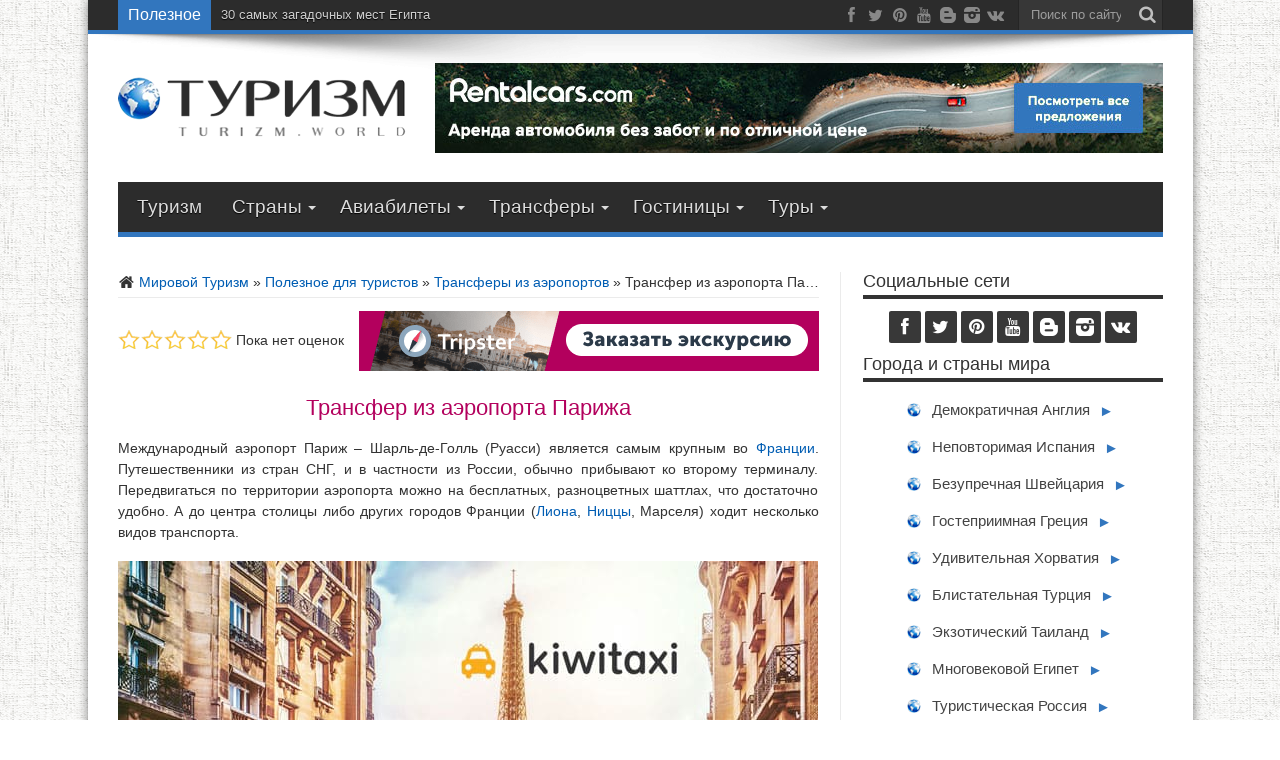

--- FILE ---
content_type: text/html; charset=UTF-8
request_url: https://turizm.world/transfer-iz-aeroporta-parizha.html
body_size: 17876
content:
<!DOCTYPE html><html lang=ru-RU prefix="og: http://ogp.me/ns#"><head><meta charset="UTF-8"><meta name='robots' content='index, follow, max-image-preview:large, max-snippet:-1, max-video-preview:-1'><title>Трансфер из аэропорта Парижа | Мировой Туризм</title><meta name="description" content="Заказать трансфер из аэропорта Парижа «Шарль-де-Голль (Руасси)» с помощью системы онлайн бронирования трансферов. Для заказа предлагается свыше тринадцати классов автомобилей: от экономичных седанов до микроавтобусов"><link rel=canonical href=https://turizm.world/transfer-iz-aeroporta-parizha.html><link rel=stylesheet href=https://turizm.world/wp-content/cache/minify/d7cb9.css media=all><style id=global-styles-inline-css>/*<![CDATA[*/body{--wp--preset--color--black:#000;--wp--preset--color--cyan-bluish-gray:#abb8c3;--wp--preset--color--white:#fff;--wp--preset--color--pale-pink:#f78da7;--wp--preset--color--vivid-red:#cf2e2e;--wp--preset--color--luminous-vivid-orange:#ff6900;--wp--preset--color--luminous-vivid-amber:#fcb900;--wp--preset--color--light-green-cyan:#7bdcb5;--wp--preset--color--vivid-green-cyan:#00d084;--wp--preset--color--pale-cyan-blue:#8ed1fc;--wp--preset--color--vivid-cyan-blue:#0693e3;--wp--preset--color--vivid-purple:#9b51e0;--wp--preset--gradient--vivid-cyan-blue-to-vivid-purple:linear-gradient(135deg,rgba(6,147,227,1) 0%,rgb(155,81,224) 100%);--wp--preset--gradient--light-green-cyan-to-vivid-green-cyan:linear-gradient(135deg,rgb(122,220,180) 0%,rgb(0,208,130) 100%);--wp--preset--gradient--luminous-vivid-amber-to-luminous-vivid-orange:linear-gradient(135deg,rgba(252,185,0,1) 0%,rgba(255,105,0,1) 100%);--wp--preset--gradient--luminous-vivid-orange-to-vivid-red:linear-gradient(135deg,rgba(255,105,0,1) 0%,rgb(207,46,46) 100%);--wp--preset--gradient--very-light-gray-to-cyan-bluish-gray:linear-gradient(135deg,rgb(238,238,238) 0%,rgb(169,184,195) 100%);--wp--preset--gradient--cool-to-warm-spectrum:linear-gradient(135deg,rgb(74,234,220) 0%,rgb(151,120,209) 20%,rgb(207,42,186) 40%,rgb(238,44,130) 60%,rgb(251,105,98) 80%,rgb(254,248,76) 100%);--wp--preset--gradient--blush-light-purple:linear-gradient(135deg,rgb(255,206,236) 0%,rgb(152,150,240) 100%);--wp--preset--gradient--blush-bordeaux:linear-gradient(135deg,rgb(254,205,165) 0%,rgb(254,45,45) 50%,rgb(107,0,62) 100%);--wp--preset--gradient--luminous-dusk:linear-gradient(135deg,rgb(255,203,112) 0%,rgb(199,81,192) 50%,rgb(65,88,208) 100%);--wp--preset--gradient--pale-ocean:linear-gradient(135deg,rgb(255,245,203) 0%,rgb(182,227,212) 50%,rgb(51,167,181) 100%);--wp--preset--gradient--electric-grass:linear-gradient(135deg,rgb(202,248,128) 0%,rgb(113,206,126) 100%);--wp--preset--gradient--midnight:linear-gradient(135deg,rgb(2,3,129) 0%,rgb(40,116,252) 100%);--wp--preset--duotone--dark-grayscale:url('#wp-duotone-dark-grayscale');--wp--preset--duotone--grayscale:url('#wp-duotone-grayscale');--wp--preset--duotone--purple-yellow:url('#wp-duotone-purple-yellow');--wp--preset--duotone--blue-red:url('#wp-duotone-blue-red');--wp--preset--duotone--midnight:url('#wp-duotone-midnight');--wp--preset--duotone--magenta-yellow:url('#wp-duotone-magenta-yellow');--wp--preset--duotone--purple-green:url('#wp-duotone-purple-green');--wp--preset--duotone--blue-orange:url('#wp-duotone-blue-orange');--wp--preset--font-size--small:13px;--wp--preset--font-size--medium:20px;--wp--preset--font-size--large:36px;--wp--preset--font-size--x-large:42px;--wp--preset--spacing--20:0.44rem;--wp--preset--spacing--30:0.67rem;--wp--preset--spacing--40:1rem;--wp--preset--spacing--50:1.5rem;--wp--preset--spacing--60:2.25rem;--wp--preset--spacing--70:3.38rem;--wp--preset--spacing--80:5.06rem}:where(.is-layout-flex){gap:0.5em}body .is-layout-flow>.alignleft{float:left;margin-inline-start:0;margin-inline-end:2em}body .is-layout-flow>.alignright{float:right;margin-inline-start:2em;margin-inline-end:0}body .is-layout-flow>.aligncenter{margin-left:auto !important;margin-right:auto !important}body .is-layout-constrained>.alignleft{float:left;margin-inline-start:0;margin-inline-end:2em}body .is-layout-constrained>.alignright{float:right;margin-inline-start:2em;margin-inline-end:0}body .is-layout-constrained>.aligncenter{margin-left:auto !important;margin-right:auto !important}body .is-layout-constrained>:where(:not(.alignleft):not(.alignright):not(.alignfull)){max-width:var(--wp--style--global--content-size);margin-left:auto !important;margin-right:auto !important}body .is-layout-constrained>.alignwide{max-width:var(--wp--style--global--wide-size)}body .is-layout-flex{display:flex}body .is-layout-flex{flex-wrap:wrap;align-items:center}body .is-layout-flex>*{margin:0}:where(.wp-block-columns.is-layout-flex){gap:2em}.has-black-color{color:var(--wp--preset--color--black) !important}.has-cyan-bluish-gray-color{color:var(--wp--preset--color--cyan-bluish-gray) !important}.has-white-color{color:var(--wp--preset--color--white) !important}.has-pale-pink-color{color:var(--wp--preset--color--pale-pink) !important}.has-vivid-red-color{color:var(--wp--preset--color--vivid-red) !important}.has-luminous-vivid-orange-color{color:var(--wp--preset--color--luminous-vivid-orange) !important}.has-luminous-vivid-amber-color{color:var(--wp--preset--color--luminous-vivid-amber) !important}.has-light-green-cyan-color{color:var(--wp--preset--color--light-green-cyan) !important}.has-vivid-green-cyan-color{color:var(--wp--preset--color--vivid-green-cyan) !important}.has-pale-cyan-blue-color{color:var(--wp--preset--color--pale-cyan-blue) !important}.has-vivid-cyan-blue-color{color:var(--wp--preset--color--vivid-cyan-blue) !important}.has-vivid-purple-color{color:var(--wp--preset--color--vivid-purple) !important}.has-black-background-color{background-color:var(--wp--preset--color--black) !important}.has-cyan-bluish-gray-background-color{background-color:var(--wp--preset--color--cyan-bluish-gray) !important}.has-white-background-color{background-color:var(--wp--preset--color--white) !important}.has-pale-pink-background-color{background-color:var(--wp--preset--color--pale-pink) !important}.has-vivid-red-background-color{background-color:var(--wp--preset--color--vivid-red) !important}.has-luminous-vivid-orange-background-color{background-color:var(--wp--preset--color--luminous-vivid-orange) !important}.has-luminous-vivid-amber-background-color{background-color:var(--wp--preset--color--luminous-vivid-amber) !important}.has-light-green-cyan-background-color{background-color:var(--wp--preset--color--light-green-cyan) !important}.has-vivid-green-cyan-background-color{background-color:var(--wp--preset--color--vivid-green-cyan) !important}.has-pale-cyan-blue-background-color{background-color:var(--wp--preset--color--pale-cyan-blue) !important}.has-vivid-cyan-blue-background-color{background-color:var(--wp--preset--color--vivid-cyan-blue) !important}.has-vivid-purple-background-color{background-color:var(--wp--preset--color--vivid-purple) !important}.has-black-border-color{border-color:var(--wp--preset--color--black) !important}.has-cyan-bluish-gray-border-color{border-color:var(--wp--preset--color--cyan-bluish-gray) !important}.has-white-border-color{border-color:var(--wp--preset--color--white) !important}.has-pale-pink-border-color{border-color:var(--wp--preset--color--pale-pink) !important}.has-vivid-red-border-color{border-color:var(--wp--preset--color--vivid-red) !important}.has-luminous-vivid-orange-border-color{border-color:var(--wp--preset--color--luminous-vivid-orange) !important}.has-luminous-vivid-amber-border-color{border-color:var(--wp--preset--color--luminous-vivid-amber) !important}.has-light-green-cyan-border-color{border-color:var(--wp--preset--color--light-green-cyan) !important}.has-vivid-green-cyan-border-color{border-color:var(--wp--preset--color--vivid-green-cyan) !important}.has-pale-cyan-blue-border-color{border-color:var(--wp--preset--color--pale-cyan-blue) !important}.has-vivid-cyan-blue-border-color{border-color:var(--wp--preset--color--vivid-cyan-blue) !important}.has-vivid-purple-border-color{border-color:var(--wp--preset--color--vivid-purple) !important}.has-vivid-cyan-blue-to-vivid-purple-gradient-background{background:var(--wp--preset--gradient--vivid-cyan-blue-to-vivid-purple) !important}.has-light-green-cyan-to-vivid-green-cyan-gradient-background{background:var(--wp--preset--gradient--light-green-cyan-to-vivid-green-cyan) !important}.has-luminous-vivid-amber-to-luminous-vivid-orange-gradient-background{background:var(--wp--preset--gradient--luminous-vivid-amber-to-luminous-vivid-orange) !important}.has-luminous-vivid-orange-to-vivid-red-gradient-background{background:var(--wp--preset--gradient--luminous-vivid-orange-to-vivid-red) !important}.has-very-light-gray-to-cyan-bluish-gray-gradient-background{background:var(--wp--preset--gradient--very-light-gray-to-cyan-bluish-gray) !important}.has-cool-to-warm-spectrum-gradient-background{background:var(--wp--preset--gradient--cool-to-warm-spectrum) !important}.has-blush-light-purple-gradient-background{background:var(--wp--preset--gradient--blush-light-purple) !important}.has-blush-bordeaux-gradient-background{background:var(--wp--preset--gradient--blush-bordeaux) !important}.has-luminous-dusk-gradient-background{background:var(--wp--preset--gradient--luminous-dusk) !important}.has-pale-ocean-gradient-background{background:var(--wp--preset--gradient--pale-ocean) !important}.has-electric-grass-gradient-background{background:var(--wp--preset--gradient--electric-grass) !important}.has-midnight-gradient-background{background:var(--wp--preset--gradient--midnight) !important}.has-small-font-size{font-size:var(--wp--preset--font-size--small) !important}.has-medium-font-size{font-size:var(--wp--preset--font-size--medium) !important}.has-large-font-size{font-size:var(--wp--preset--font-size--large) !important}.has-x-large-font-size{font-size:var(--wp--preset--font-size--x-large) !important}.wp-block-navigation a:where(:not(.wp-element-button)){color:inherit}:where(.wp-block-columns.is-layout-flex){gap:2em}.wp-block-pullquote{font-size:1.5em;line-height:1.6}/*]]>*/</style><link rel=stylesheet href=https://turizm.world/wp-content/cache/minify/bee21.css media=all><style id=toc-screen-inline-css>div#toc_container{width:75%}div#toc_container ul li{font-size:14px}</style><link rel=stylesheet href=https://turizm.world/wp-content/cache/minify/9de7e.css media=all> <script src=https://turizm.world/wp-content/cache/minify/a1c00.js></script> <link rel=https://api.w.org/ href=https://turizm.world/wp-json/ ><link rel=alternate type=application/json href=https://turizm.world/wp-json/wp/v2/posts/35795><link rel=alternate type=application/json+oembed href="https://turizm.world/wp-json/oembed/1.0/embed?url=https%3A%2F%2Fturizm.world%2Ftransfer-iz-aeroporta-parizha.html"><link rel=alternate type=text/xml+oembed href="https://turizm.world/wp-json/oembed/1.0/embed?url=https%3A%2F%2Fturizm.world%2Ftransfer-iz-aeroporta-parizha.html&#038;format=xml"><link rel="shortcut icon" href=https://turizm.world/wp-content/uploads/2016/01/favicon.png type=image/png><!--[if IE]> <script>jQuery(document).ready(function(){jQuery(".menu-item").has("ul").children("a").attr("aria-haspopup","true");});</script> <![endif]--> <!--[if lt IE 9]> <script src=https://turizm.world/wp-content/themes/jarida/js/html5.js></script> <script src=https://turizm.world/wp-content/themes/jarida/js/selectivizr-min.js></script> <![endif]--> <!--[if IE 8]><link rel=stylesheet type=text/css media=all href=https://turizm.world/wp-content/themes/jarida/css/ie8.css> <![endif]--> <script>var tievar={'go_to':'Перейти'};var tie={"ajaxurl":"https://turizm.world/wp-admin/admin-ajax.php","your_rating":"Ваш рейтинг:"};</script> <meta http-equiv="X-UA-Compatible" content="IE=edge,chrome=1"><meta name="viewport" content="width=device-width, initial-scale=1, maximum-scale=5"><style media=screen>body{background-color:#fff !important;background-image:url(https://turizm.world/wp-content/themes/jarida/images/patterns/body-bg3.png);background-position:top center}.page-title{color:#b3005d !important}.post-title{color:#b3005d !important}header#theme-header{background:#fff      !important}</style><link rel=apple-touch-icon-precomposed sizes=72x72 href=https://turizm.world/wp-content/uploads/2020/09/apple-ipad.png><link rel=apple-touch-icon-precomposed href=https://turizm.world/wp-content/uploads/2020/09/apple-iphone.png><link rel=preload as=image href=https://turizm.world/wp-content/uploads/2021/09/logo.png></head><body data-rsssl=1 id=top class="post-template-default single single-post postid-35795 single-format-standard"><div class=background-cover></div><div class=wrapper><div class="top-nav fade-in animated1 head_brnews"><div class=container><div class=search-block><form method=get id=searchform action=https://turizm.world/ > <button class=search-button type=submit aria-label=Поиск></button> <label><input type=text id=s name=s value="Поиск по сайту" onfocus="if (this.value == 'Поиск по сайту') {this.value = '';}" onblur="if (this.value == '') {this.value = 'Поиск по сайту';}"></label></form></div><div class="social-icons icon_flat"> <a class=tooldown title=Facebook href=https://www.facebook.com/turizmworld aria-label=Facebook rel="nofollow noopener noreferrer" target=_blank><i class=tieicon-facebook></i></a><a class=tooldown title=Twitter href=https://twitter.com/turizmw aria-label=Twitter rel="nofollow noopener noreferrer" target=_blank><i class=tieicon-twitter></i></a><a class=tooldown title=Pinterest href=https://www.pinterest.com/turizmworld/%D0%BC%D0%B8%D1%80%D0%BE%D0%B2%D0%BE%D0%B9-%D1%82%D1%83%D1%80%D0%B8%D0%B7%D0%BC/ aria-label=Pinterest rel="nofollow noopener noreferrer" target=_blank><i class=tieicon-pinterest-circled></i></a><a class=tooldown title=YouTube href=https://www.youtube.com/user/pariscityinfo aria-label=YouTube rel="nofollow noopener noreferrer" target=_blank><i class=tieicon-youtube></i></a><a class=tooldown title=Blogger href=https://turizmw.blogspot.com aria-label=Blogger rel="nofollow noopener noreferrer" target=_blank><i class=tieicon-blogger></i></a><a class=tooldown title=Instagram href=https://www.instagram.com/turizmworld/ aria-label=Instagram rel="nofollow noopener noreferrer" target=_blank><i class=tieicon-instagram></i></a><a class=tooldown title=ВКонтакте href=https://vk.com/turizmw aria-label=ВКонтакте rel="nofollow noopener noreferrer" target=_blank><i class=tieicon-vkontakte></i></a></div><div class=breaking-news> <span>Полезное</span><ul> <li><a href=https://turizm.world/dostoprimechatelnosti-egipta.html>30 самых загадочных мест Египта</a></li></ul> <script>jQuery(document).ready(function(){jQuery('.breaking-news ul').innerfade({animationtype:'slide',speed:4377,timeout:4377});});</script> </div></div></div><div class=container><header id=theme-header><div class="header-content fade-in animated1"><div class=logo> <a href=https://turizm.world/ > <img class=logotup src=https://turizm.world/wp-content/uploads/2021/09/logo.png width=288 height=74 aria-label=link alt> </a></div><div class=ads-top>		<a href=https://turizm.world/avtomobili target=_blank><img src=https://turizm.world/wp-content/uploads/2021/06/avtobron.jpg loading=lazy width=728 height=90 aria-label=link alt></a></div><div class=clear></div></div><nav id=main-nav class="fade-in animated2"><div class=container><div class=main-menu><ul id=menu-top class=menu><li id=menu-item-22919 class="menu-item  menu-item-type-custom  menu-item-object-custom  menu-item-home"><a href=https://turizm.world/ >Туризм</a></li> <li id=menu-item-770 class="menu-item  menu-item-type-custom  menu-item-object-custom  menu-item-has-children"><a href=#>Страны</a><ul class=sub-menu> <li id=menu-item-1032 class="menu-item  menu-item-type-taxonomy  menu-item-object-category"><a href=https://turizm.world/demokratichnaya-angliya><div style="background-image: url(https://turizm.world/wp-content/uploads/2016/12/england-logotip.png); background-repeat: no-repeat; display: inline; margin: 0; padding: 0 0 0 30px;">Англия</div></a></li> <li id=menu-item-1515 class="menu-item  menu-item-type-taxonomy  menu-item-object-category"><a href=https://turizm.world/nepovtorimaya-ispaniya><div style="background-image: url(https://turizm.world/wp-content/uploads/2016/12/spain-logotip.png); background-repeat: no-repeat; display: inline; margin: 0; padding: 0 0 0 30px;">Испания</div></a></li> <li id=menu-item-12040 class="menu-item  menu-item-type-taxonomy  menu-item-object-category"><a href=https://turizm.world/gostepriimnaya-greciya><div style="background-image: url(https://turizm.world/wp-content/uploads/2016/12/greece-logotip.png); background-repeat: no-repeat; display: inline; margin: 0; padding: 0 0 0 30px;">Греция</div></a></li> <li id=menu-item-15565 class="menu-item  menu-item-type-taxonomy  menu-item-object-category"><a href=https://turizm.world/udivitelnaya-xorvatiya><div style="background-image: url(https://turizm.world/wp-content/uploads/2017/04/croatia-logotip.png); background-repeat: no-repeat; display: inline; margin: 0; padding: 0 0 0 30px;">Хорватия</div></a></li> <li id=menu-item-2085 class="menu-item  menu-item-type-taxonomy  menu-item-object-category"><a href=https://turizm.world/blistatelnaya-turciya><div style="background-image: url(https://turizm.world/wp-content/uploads/2016/12/turkey-logotip.png); background-repeat: no-repeat; display: inline; margin: 0; padding: 0 0 0 30px;">Турция</div></a></li> <li id=menu-item-1179 class="menu-item  menu-item-type-taxonomy  menu-item-object-category"><a href=https://turizm.world/ekzoticheskij-tailand><div style="background-image: url(https://turizm.world/wp-content/uploads/2016/12/thailand-logotip.png); background-repeat: no-repeat; display: inline; margin: 0; padding: 0 0 0 30px;">Таиланд</div></a></li> <li id=menu-item-1435 class="menu-item  menu-item-type-taxonomy  menu-item-object-category"><a href=https://turizm.world/mnogovekovoj-egipet><div style="background-image: url(https://turizm.world/wp-content/uploads/2016/12/egypt-logotip.png); background-repeat: no-repeat; display: inline; margin: 0; padding: 0 0 0 30px;">Египет</div></a></li></ul> </li> <li id=menu-item-791 class="menu-item  menu-item-type-custom  menu-item-object-custom  menu-item-has-children"><a href=#>Авиабилеты</a><ul class=sub-menu> <li id=menu-item-916 class="menu-item  menu-item-type-post_type  menu-item-object-post"><a href=https://turizm.world/bronirovanie-aviabiletov.html><div style="background-image: url(https://turizm.world/wp-content/uploads/2017/06/logotip-aviabiletu.png); background-repeat: no-repeat; display: inline; margin: 0; padding: 0 0 0 25px;">Купить билет</div></a></li></ul> </li> <li id=menu-item-790 class="menu-item  menu-item-type-custom  menu-item-object-custom  menu-item-has-children"><a href=#>Трансферы</a><ul class=sub-menu> <li id=menu-item-920 class="menu-item  menu-item-type-post_type  menu-item-object-post"><a href=https://turizm.world/zakazat-transfer.html><div style="background-image: url(https://turizm.world/wp-content/uploads/2017/06/logotip-taxi.png); background-repeat: no-repeat; display: inline; margin: 0; padding: 0 0 0 29px;">Найти такси</div></a></li></ul> </li> <li id=menu-item-792 class="menu-item  menu-item-type-custom  menu-item-object-custom  menu-item-has-children"><a href=#>Гостиницы</a><ul class=sub-menu> <li id=menu-item-1127 class="menu-item  menu-item-type-post_type  menu-item-object-post"><a href=https://turizm.world/bronirovanie-otelej.html><div style="background-image: url(https://turizm.world/wp-content/uploads/2017/06/logotip-oteli.png); background-repeat: no-repeat; display: inline; margin: 0; padding: 0 0 0 25px;">Выбрать отель</div></a></li></ul> </li> <li id=menu-item-768 class="menu-item  menu-item-type-custom  menu-item-object-custom  menu-item-has-children"><a href=#>Туры</a><ul class=sub-menu> <li id=menu-item-41608 class="menu-item  menu-item-type-post_type  menu-item-object-post"><a href=https://turizm.world/bronirovanie-turov.html><div style="background-image: url(https://turizm.world/wp-content/uploads/2017/06/logotip-tyru.png); background-repeat: no-repeat; display: inline; margin: 0; padding: 0 0 0 25px;">Подобрать тур</div></a></li></ul> </li></ul></div></div></nav></header><div id=main-content class="container fade-in animated3"><div class=content-wrap><div class=content><div id=crumbs><a href=https://turizm.world/ ><span class=tieicon-home aria-hidden=true></span> Мировой Туризм</a> <span class=delimiter>»</span> <a href=https://turizm.world/poleznoe-dlya-turistov>Полезное для туристов</a> <span class=delimiter>»</span> <a href=https://turizm.world/poleznoe-dlya-turistov/transfery-iz-aeroportov>Трансферы из аэропортов</a> <span class=delimiter>»</span> <span class=current>Трансфер из аэропорта Парижа</span></div><script type=application/ld+json>{"@context":"https:\/\/schema.org","@type":"BreadcrumbList","@id":"#Breadcrumb","itemListElement":[{"@type":"ListItem","position":1,"item":{"name":"\u041c\u0438\u0440\u043e\u0432\u043e\u0439 \u0422\u0443\u0440\u0438\u0437\u043c","@id":"https:\/\/turizm.world\/"}},{"@type":"ListItem","position":2,"item":{"name":"\u041f\u043e\u043b\u0435\u0437\u043d\u043e\u0435 \u0434\u043b\u044f \u0442\u0443\u0440\u0438\u0441\u0442\u043e\u0432","@id":"https:\/\/turizm.world\/poleznoe-dlya-turistov"}},{"@type":"ListItem","position":3,"item":{"name":"\u0422\u0440\u0430\u043d\u0441\u0444\u0435\u0440\u044b \u0438\u0437 \u0430\u044d\u0440\u043e\u043f\u043e\u0440\u0442\u043e\u0432","@id":"https:\/\/turizm.world\/poleznoe-dlya-turistov\/transfery-iz-aeroportov"}}]}</script> <div class=ads-post><div class=ekskyrsii-top><a href=https://turizm.world/ekskursii target=_blank><img class=eks-baner src=https://turizm.world/wp-content/uploads/2021/02/ekskyrsiya-top.png width=460 height=60 aria-label=link alt></a></div></div><article class="post-listing post-35795 post type-post status-publish format-standard has-post-thumbnail category-transfery-iz-aeroportov"><div class=post-inner><div id=post-ratings-35795 class=post-ratings data-nonce=ddf642cb90><img id=rating_35795_1 src=https://turizm.world/wp-content/plugins/wp-postratings/images/stars_crystal/rating_off.gif width=22 height=19 alt title onmouseover="current_rating(35795, 1, '');" onmouseout="ratings_off(0, 0, 0);" onclick=rate_post(); onkeypress=rate_post(); style="cursor: pointer; border: 0px;"><img id=rating_35795_2 src=https://turizm.world/wp-content/plugins/wp-postratings/images/stars_crystal/rating_off.gif width=22 height=19 alt title onmouseover="current_rating(35795, 2, '');" onmouseout="ratings_off(0, 0, 0);" onclick=rate_post(); onkeypress=rate_post(); style="cursor: pointer; border: 0px;"><img id=rating_35795_3 src=https://turizm.world/wp-content/plugins/wp-postratings/images/stars_crystal/rating_off.gif width=22 height=19 alt title onmouseover="current_rating(35795, 3, '');" onmouseout="ratings_off(0, 0, 0);" onclick=rate_post(); onkeypress=rate_post(); style="cursor: pointer; border: 0px;"><img id=rating_35795_4 src=https://turizm.world/wp-content/plugins/wp-postratings/images/stars_crystal/rating_off.gif width=22 height=19 alt title onmouseover="current_rating(35795, 4, '');" onmouseout="ratings_off(0, 0, 0);" onclick=rate_post(); onkeypress=rate_post(); style="cursor: pointer; border: 0px;"><img id=rating_35795_5 src=https://turizm.world/wp-content/plugins/wp-postratings/images/stars_crystal/rating_off.gif width=22 height=19 alt title onmouseover="current_rating(35795, 5, '');" onmouseout="ratings_off(0, 0, 0);" onclick=rate_post(); onkeypress=rate_post(); style="cursor: pointer; border: 0px;"> Пока нет оценок<span class=post-ratings-text id=ratings_35795_text></span></div><h1 class="name post-title entry-title" itemprop="itemReviewed" itemscope itemtype="https://schema.org/Thing"><span itemprop=name>Трансфер из аэропорта Парижа</span></h1><div class=entry><p style="text-align: justify;">Международный аэропорт Париж – Шарль-де-Голль (Руасси) является самым крупным во <a href=https://turizm.world/franciya.html target=_blank rel="noopener noreferrer">Франции</a>. Путешественники из стран СНГ, и в частности из России, обычно прибывают ко второму терминалу. Передвигаться по территории аэропорта можно на бесплатных, разноцветных шаттлах, что достаточно удобно. А до центра столицы либо других городов Франции (<a href=https://turizm.world/francuzskij-gorod-lion.html target=_blank rel="noopener noreferrer">Лиона</a>, <a href=https://turizm.world/francuzskij-gorod-nicca.html target=_blank rel="noopener noreferrer">Ниццы</a>, Марселя) ходит несколько видов транспорта.</p><p><img decoding=async class="lazy lazy-hidden aligncenter wp-image-35798 size-full" title="Трансфер из аэропорта Париж-Руасси" src=//turizm.world/wp-content/plugins/a3-lazy-load/assets/images/lazy_placeholder.gif data-lazy-type=image data-src=https://turizm.world/wp-content/uploads/2019/11/transfer-aeroport-paris.jpg alt="Трансфер из аэропорта Париж-Руасси" width=700 height=420 srcset data-srcset="https://turizm.world/wp-content/uploads/2019/11/transfer-aeroport-paris.jpg 700w, https://turizm.world/wp-content/uploads/2019/11/transfer-aeroport-paris-70x42.jpg 70w" sizes="(max-width: 700px) 100vw, 700px"><noscript><img decoding=async class="aligncenter wp-image-35798 size-full" title="Трансфер из аэропорта Париж-Руасси" src=https://turizm.world/wp-content/uploads/2019/11/transfer-aeroport-paris.jpg alt="Трансфер из аэропорта Париж-Руасси" width=700 height=420 srcset="https://turizm.world/wp-content/uploads/2019/11/transfer-aeroport-paris.jpg 700w, https://turizm.world/wp-content/uploads/2019/11/transfer-aeroport-paris-70x42.jpg 70w" sizes="(max-width: 700px) 100vw, 700px"></noscript></p><div id=toc_container class=no_bullets><p class=toc_title>Содержание статьи</p><ul class=toc_list><li><a href=#i><span class="toc_number toc_depth_1">1</span> Как добраться из аэропорта Шарль-де-Голль в Париж</a><ul><li><a href=#i-2><span class="toc_number toc_depth_2">1.1</span> Трансферы из аэропортов других городов мира</a></li></ul></li><li><a href=#i-3><span class="toc_number toc_depth_1">2</span> Варианты трансферов из аэропорта Парижа</a><ul><li><a href=#i-4><span class="toc_number toc_depth_2">2.1</span> Взять трансфер в Париж или заказать такси через приложение</a></li><li><a href=#i-5><span class="toc_number toc_depth_2">2.2</span> Купить трансфер в Париж либо взять такси на месте</a></li><li><a href=#i-6><span class="toc_number toc_depth_2">2.3</span> Забронировать трансфер в Париж или добраться на поезде</a></li><li><a href=#i-7><span class="toc_number toc_depth_2">2.4</span> Заказать трансфер в Париж либо доехать на автобусе</a></li></ul></li></ul></div><h2 style="text-align: center;"><span id=i>Как добраться из аэропорта Шарль-де-Голль в Париж</span></h2><p style="text-align: justify;">Авиапассажиры, прибывающие в аэропорт Шарль-де-Голль, как правило, направляются в сам Париж (30 километров) либо в другие близлежащие французские города и культурные центры (Версаль, Диснейленд и так далее). А иногда и в один из 2-х других столичных аэропортов: «Орли» или «Бове». Из доступного транспорта в аэропорту Шарль-де-Голль (Руасси), можно выбрать один из нижеследующих вариантов:</p><p style="text-align: justify;">1). Муниципальные автобусы до центра Парижа (№ 350, 351 и ночные № 140, 143);</p><p style="text-align: justify;">2). Пригородные линии поездов из аэропорта Шарль-де-Голль (RER-ligne B) либо междугородние поезда SNCF TGV;</p><p style="text-align: justify;">3). Частные групповые шаттлы Roissy и Air France 2/4;</p><p style="text-align: justify;">4). Такси на месте либо заранее заказанный <a href=https://turizm.world/zakazat-transfer.html target=_blank rel="noopener noreferrer">трансфер из аэропорта</a> Парижа.</p><div id=attachment_35807 style="width: 710px" class="wp-caption aligncenter"><img aria-describedby=caption-attachment-35807 decoding=async class="lazy lazy-hidden wp-image-35807 size-full" src=//turizm.world/wp-content/plugins/a3-lazy-load/assets/images/lazy_placeholder.gif data-lazy-type=image data-src=https://turizm.world/wp-content/uploads/2019/11/aeroport-ryassi-paris-franciua.jpg alt="Аэропорт Шарль-де-Голль (Руасси) в Париже" width=700 height=420 srcset data-srcset="https://turizm.world/wp-content/uploads/2019/11/aeroport-ryassi-paris-franciua.jpg 700w, https://turizm.world/wp-content/uploads/2019/11/aeroport-ryassi-paris-franciua-70x42.jpg 70w" sizes="(max-width: 700px) 100vw, 700px"><noscript><img aria-describedby=caption-attachment-35807 decoding=async class="wp-image-35807 size-full" src=https://turizm.world/wp-content/uploads/2019/11/aeroport-ryassi-paris-franciua.jpg alt="Аэропорт Шарль-де-Голль (Руасси) в Париже" width=700 height=420 srcset="https://turizm.world/wp-content/uploads/2019/11/aeroport-ryassi-paris-franciua.jpg 700w, https://turizm.world/wp-content/uploads/2019/11/aeroport-ryassi-paris-franciua-70x42.jpg 70w" sizes="(max-width: 700px) 100vw, 700px"></noscript><p id=caption-attachment-35807 class=wp-caption-text>Аэропорт Шарль-де-Голль (Руасси)</p></div><p style="text-align: justify;">Путешественники, которые планируют на несколько дней остановиться в Париже, могут купить проездной в аэропорту сразу на весь период своего пребывания и использовать его практически на всех видах столичного наземного транспорта.</p><ul> <li style="text-align: left;"><h3><span id=i-2><strong>Трансферы из аэропортов других городов мира</strong></span></h3> </li></ul><table style="text-align: center;"><tbody><tr><td><a href=https://turizm.world/transfer-iz-aeroporta-antalii.html target=_blank rel="noopener noreferrer">Трансфер из аэропорта Анталии</a></td><td><a href=https://turizm.world/transfer-iz-aeroporta-niccy.html target=_blank rel="noopener noreferrer">Трансфер из аэропорта Ниццы</a></td></tr><tr><td><a href=https://turizm.world/transfer-iz-aeroporta-xelsinki.html target=_blank rel="noopener noreferrer">Трансфер из аэропорта Хельсинки</a></td><td><a href=https://turizm.world/transfer-iz-aeroporta-bangkoka.html target=_blank rel="noopener noreferrer">Трансфер из аэропорта Бангкока</a></td></tr><tr><td><a href=https://turizm.world/transfer-iz-aeroporta-budapeshta.html target=_blank rel="noopener noreferrer">Трансфер из аэропорта Будапешта</a></td><td><a href=https://turizm.world/transfer-iz-aeroporta-boloni.html target=_blank rel="noopener noreferrer">Трансфер из аэропорта Болоньи</a></td></tr><tr><td><a href=https://turizm.world/transfer-iz-aeroporta-myunxena.html target=_blank rel="noopener noreferrer">Трансфер из аэропорта Мюнхена</a></td><td><a href=https://turizm.world/transfer-iz-aeroporta-stambula.html target=_blank rel="noopener noreferrer">Трансфер из аэропорта Стамбула</a></td></tr><tr><td><a href=https://turizm.world/transfer-iz-aeroporta-barselony.html target=_blank rel="noopener noreferrer">Трансфер из аэропорта Барселоны</a></td><td><a href=https://turizm.world/transfer-iz-aeroporta-milana.html target=_blank rel="noopener noreferrer">Трансфер из аэропорта Милана</a></td></tr><tr><td><a href=https://turizm.world/transfer-iz-aeroporta-amsterdama.html target=_blank rel="noopener noreferrer">Трансфер из аэропорта Амстердама</a></td><td><a href=https://turizm.world/transfer-iz-aeroporta-madrida.html target=_blank rel="noopener noreferrer">Трансфер из аэропорта Мадрида</a></td></tr><tr><td><a href=https://turizm.world/transfer-iz-aeroporta-lissabona.html target=_blank rel="noopener noreferrer">Трансфер из аэропорта Лиссабона</a></td><td><a href=https://turizm.world/transfer-iz-aeroporta-venecii.html target=_blank rel="noopener noreferrer">Трансфер из аэропорта Венеции</a></td></tr><tr><td><a href=https://turizm.world/transfer-iz-aeroporta-pragi.html target=_blank rel="noopener noreferrer">Трансфер из аэропорта Праги</a></td><td><a href=https://turizm.world/transfer-iz-aeroporta-rima.html target=_blank rel="noopener noreferrer">Трансфер из аэропорта Рима</a></td></tr></tbody></table><h2 style="text-align: center;"><span id=i-3>Варианты трансферов из аэропорта Парижа</span></h2><div data-kiwitaxi-search><div data-kiwitaxi-search-element></div><p><script data-kiwitaxi-search-config type=application/json>{"language":"ru","transfers_limit":"10","transfer_options":null,"transfer_options_limit":"2","display_currency":"EUR","country":{"ids":[""],"code":"","name":[""]},"place_from":"Шарль-де-Голль Аэропорт Париж","place_to":"Париж","height":"","ref_params":{"pap":"542bc5b3588ae","pap_bid":"59827b20"},"type":"transfers","button_font_color":"#ffffff","button_background":"#3276be","button_background_hover":"#b3005d","widget_background":"#f9ac1a","placeinput_font_color":"#373f47","placeinput_background":"#ffffff","placeinput_background_label":"#9ea9b3","icon-center_background":"#ffffff","icon-center_color":"#6c7c8c","icon-center_background_mobile":"#f9ac1a","icon-center_color_mobile":"#ffffff","autocomplete_font_color":"#373f47","autocomplete_background":"#ffffff","autocomplete_select_font_color":"#ffffff","autocomplete_select_background":"#b3005d","class_header_color":"#6c7c8c","class_button_font_color":"#ffffff","class_button_background":"#3276be","class_button_background_hover":"#b3005d","class_font_color":"#373f47","class_background":"#ffffff","class_comment_font":"#000000","class_comment_background":"#bfc0c4","transfer_font_color":"#373f47","transfer_background":"#f6f7f8","transfer_background_hover":"#f6f7f8","root_background":"#f5f5f5","loader_color":"#f9ac1a","more_font_color":"#3276be","more_background":"","more_background_hover":"","notification_border_color":"#e37f17","notification_background":"#f6f1ec","notification_color":"#373f47","empty_color":"#373f47","info_caption_color":"#4a4a4a","info_icon_color":"#4a4a4a","info_icon_background_color":"#fff0cc","info_icon_border_color":"white"}</script></p></div><p><script src=https://new-widget.kiwitaxi.com/static/js/kiwitaxi-search.js></script></p><ul> <li style="text-align: left;"><h3><span id=i-4><strong>Взять трансфер в Париж или заказать такси через приложение</strong></span></h3> </li></ul><p>I). <em>Преимущества трансфера</em></p><p style="text-align: justify;">Несмотря на то, что поездка на такси из приложения считается по километражу, проезд до центра столицы имеет фиксированную стоимость – 55 евро. Тогда как трансфер по тому же маршруту обойдётся вам в 50 евро, что немного дешевле.</p><p style="text-align: justify;">В последнее время водители таксопарков Парижа часто устраивают акции протеста против таксистов из Uber, блокируя подъезды к терминалам аэропорта и громя автомобили конкурентов. Водители трансферов Kiwi Taxi сами являются сотрудниками лицензированных таксопарков, поэтому обычно, минуя заторы, легко покидают аэропорт.</p><div id=attachment_35812 style="width: 710px" class="wp-caption aligncenter"><img aria-describedby=caption-attachment-35812 decoding=async class="lazy lazy-hidden wp-image-35812 size-full" src=//turizm.world/wp-content/plugins/a3-lazy-load/assets/images/lazy_placeholder.gif data-lazy-type=image data-src=https://turizm.world/wp-content/uploads/2019/11/taxi-iz-aeroporta-parisa.jpg alt="Такси в/из аэропорта Шарль-де-Голль (Руасси)" width=700 height=420 srcset data-srcset="https://turizm.world/wp-content/uploads/2019/11/taxi-iz-aeroporta-parisa.jpg 700w, https://turizm.world/wp-content/uploads/2019/11/taxi-iz-aeroporta-parisa-70x42.jpg 70w" sizes="(max-width: 700px) 100vw, 700px"><noscript><img aria-describedby=caption-attachment-35812 decoding=async class="wp-image-35812 size-full" src=https://turizm.world/wp-content/uploads/2019/11/taxi-iz-aeroporta-parisa.jpg alt="Такси в/из аэропорта Шарль-де-Голль (Руасси)" width=700 height=420 srcset="https://turizm.world/wp-content/uploads/2019/11/taxi-iz-aeroporta-parisa.jpg 700w, https://turizm.world/wp-content/uploads/2019/11/taxi-iz-aeroporta-parisa-70x42.jpg 70w" sizes="(max-width: 700px) 100vw, 700px"></noscript><p id=caption-attachment-35812 class=wp-caption-text>Такси из аэропорта Руасси</p></div><ul> <li style="text-align: left;"><h3><span id=i-5><strong>Купить трансфер в Париж либо взять такси на месте</strong></span></h3> </li></ul><p>I). <em>Преимущества трансфера</em></p><p style="text-align: justify;">Поездка на городском такси из аэропорта Шарль-де-Голль (Руасси) в Париж либо обратно обойдётся вам примерно в 60-100 евро, а трансфер в любое время суток стоит всего 50 евро, что дешевле на 20-30%.</p><p style="text-align: justify;">Быстро поймать автомобиль с руки в аэропорту Шарль-де-Голль, как и в самом Париже, не выйдет. Будьте готовы ожидать: ваше такси прибудет в порядке очереди. Что касается трансфера, то водителя ждать не нужно, поскольку он встретит вас сразу после получения багажа (вам не придётся стоять в очереди за такси).</p><p style="text-align: justify;">В аэропорту Шарль-де-Голль вам придётся заплатить за саму посадку в такси, дополнительный багаж, выезд с территории Руасси, а также дополнительные сборы за праздничные дни и ночную поездку. Итоговую цену вы узнаете лишь в пункте назначения. В Шарль-де-Голле принято оставлять таксистам чаевые, не менее 1 евро за поездку. А стоимость трансфера из аэропорта Руасси известна заблаговременно, к тому же она фиксирована. Чаевые по желанию клиента.</p><div id=attachment_35838 style="width: 710px" class="wp-caption aligncenter"><img aria-describedby=caption-attachment-35838 decoding=async class="lazy lazy-hidden wp-image-35838 size-full" src=//turizm.world/wp-content/plugins/a3-lazy-load/assets/images/lazy_placeholder.gif data-lazy-type=image data-src=https://turizm.world/wp-content/uploads/2019/11/poezd-rer-aeroport-parisa.jpg alt="Поезд RER из аэропорта Шарль-де-Голль (Руасси) в Париж" width=700 height=420 srcset data-srcset="https://turizm.world/wp-content/uploads/2019/11/poezd-rer-aeroport-parisa.jpg 700w, https://turizm.world/wp-content/uploads/2019/11/poezd-rer-aeroport-parisa-70x42.jpg 70w" sizes="(max-width: 700px) 100vw, 700px"><noscript><img aria-describedby=caption-attachment-35838 decoding=async class="wp-image-35838 size-full" src=https://turizm.world/wp-content/uploads/2019/11/poezd-rer-aeroport-parisa.jpg alt="Поезд RER из аэропорта Шарль-де-Голль (Руасси) в Париж" width=700 height=420 srcset="https://turizm.world/wp-content/uploads/2019/11/poezd-rer-aeroport-parisa.jpg 700w, https://turizm.world/wp-content/uploads/2019/11/poezd-rer-aeroport-parisa-70x42.jpg 70w" sizes="(max-width: 700px) 100vw, 700px"></noscript><p id=caption-attachment-35838 class=wp-caption-text>Поезд RER из аэропорта Руасси</p></div><ul> <li style="text-align: left;"><h3><span id=i-6><strong>Забронировать трансфер в Париж или добраться на поезде</strong></span></h3> </li></ul><p>I). <em>Преимущества трансфера</em></p><p style="text-align: justify;">Аэропорт Шарль-де-Голль (Руасси) – это громадное инфраструктурное строение, в котором легко заблудиться. К пригородным и междугородним железнодорожным путям ведут сложно различимые указатели. И если вы не разбираетесь в аббревиатурах RER и TVG, то вместо центра французской столицы можете отправиться, к примеру, в <a href=https://turizm.world/francuzskij-gorod-marsel.html target=_blank rel="noopener noreferrer">Марсель</a>. Водитель трансфера встречает вас на выходе из зоны прилёта, соответственно с ним вы точно не заблудитесь. Естественно, на RER-B до дверей своей гостиницы вы не доберётесь: с поезда вам придётся пересесть на метро, а с него, иногда, ещё и на автобус.</p><p style="text-align: justify;">Для некоторых туристов, куда более сложно разобраться с системой оплаты, ведь, покупая билет на поезд из аэропорта, также предоставляется бесплатный билет на метро, но не во все зоны (например, в <a href=https://turizm.world/disnejlend-v-parizhe.html target=_blank rel="noopener noreferrer">Диснейленд Парижа</a> по нему не доехать). Забронировав заранее трансфер из аэропорта Парижа, вы точно не столкнётесь с проблемами построения маршрута и подсчёта стоимости проезда, поскольку водитель сам выберет наиболее удобный и кратчайший путь (не надо продумывать маршрут с пересадками).</p><p>II). <em>Недостатки трансфера</em></p><p style="text-align: justify;">Стоимость билета на RER B составляет порядка 10 евро на пассажира, что дешевле трансфера. Однако, с учётом последующих пересадок на метро либо автобусы, эта сумма примерно сопоставима с поездкой для 4-х человек на трансфере за 50 евро.</p><div id=attachment_35840 style="width: 710px" class="wp-caption aligncenter"><img aria-describedby=caption-attachment-35840 decoding=async class="lazy lazy-hidden wp-image-35840 size-full" src=//turizm.world/wp-content/plugins/a3-lazy-load/assets/images/lazy_placeholder.gif data-lazy-type=image data-src=https://turizm.world/wp-content/uploads/2019/11/avtobys-aeroport-parisa-franciua.jpg alt="Автобус из аэропорта Шарль-де-Голль (Руасси) в Париж" width=700 height=420 srcset data-srcset="https://turizm.world/wp-content/uploads/2019/11/avtobys-aeroport-parisa-franciua.jpg 700w, https://turizm.world/wp-content/uploads/2019/11/avtobys-aeroport-parisa-franciua-70x42.jpg 70w" sizes="(max-width: 700px) 100vw, 700px"><noscript><img aria-describedby=caption-attachment-35840 decoding=async class="wp-image-35840 size-full" src=https://turizm.world/wp-content/uploads/2019/11/avtobys-aeroport-parisa-franciua.jpg alt="Автобус из аэропорта Шарль-де-Голль (Руасси) в Париж" width=700 height=420 srcset="https://turizm.world/wp-content/uploads/2019/11/avtobys-aeroport-parisa-franciua.jpg 700w, https://turizm.world/wp-content/uploads/2019/11/avtobys-aeroport-parisa-franciua-70x42.jpg 70w" sizes="(max-width: 700px) 100vw, 700px"></noscript><p id=caption-attachment-35840 class=wp-caption-text>Автобус из аэропорта Руасси</p></div><ul> <li style="text-align: left;"><h3><span id=i-7><strong>Заказать трансфер в Париж либо доехать на автобусе</strong></span></h3> </li></ul><p>I). <em>Преимущества трансфера</em></p><p style="text-align: justify;">Учитывая остановки и ожидания, поездка на автобусе из аэропорта в <a href=https://turizm.world/parizh.html target=_blank rel="noopener noreferrer">Париж</a> займёт около 2 часов, а на трансфере вы доберётесь до столицы максимум за 30 минут, что в 4 раза быстрее.</p><p style="text-align: justify;">Одной из проблем муниципального транспорта аэропорта Руасси являются водители, которые принципиально отказываются общаться на английском языке. Таким образом, некоторые французы проявляют свой истинный патриотизм и любовь к родному языку, что в свою очередь создаёт проблемы для путешественников. Соответственно читать указатели, покупать билеты, просить об остановке либо спрашивать дорогу, придётся жестами или на французском языке. Водители трансферов в аэропорту Шарль-де-Голль, как правило, неплохо говорят по-английски и даже по-русски. Кроме того, все поездки курирует российский диспетчер.</p><p>II). <em>Недостатки трансфера</em></p><p style="text-align: justify;">Билет на муниципальный автобус из аэропорта до Парижа стоит 6-7,6 евро, что дешевле трансфера.</p><p><iframe class="lazy lazy-hidden wideo"  data-lazy-type=iframe data-src=https://www.youtube.com/embed/ScFas0tL-ts width=700 height=420 frameborder=0 allowfullscreen=allowfullscreen></iframe><noscript><iframe class=wideo src=https://www.youtube.com/embed/ScFas0tL-ts width=700 height=420 frameborder=0 allowfullscreen=allowfullscreen></iframe></noscript></p><div class=social-likes data-title="Трансфер из аэропорта Парижа" data-url=https://turizm.world/transfer-iz-aeroporta-parizha.html data-counters=no><div class=facebook>Facebook</div><div class=twitter >Twitter</div><div class=pinterest>Pinterest</div><div class=livejournal data-html="&lt;a href='{url}'&gt;{title}&lt;/a&gt;">LiveJournal</div><div class=mailru>Мой мир</div><div class=vkontakte>Вконтакте</div><div class=odnoklassniki>Одноклассники</div></div><form style="display: none;" class=sociallikes-livejournal-form></form></div><div style=display:none class="vcard author" itemprop=author itemscope itemtype=https://schema.org/Person><strong class=fn itemprop=name><a href=https://turizm.world/author/admin title="Записи Мировой Туризм" rel=author>Мировой Туризм</a></strong></div></div></article><div class=ads-post><div class=taxi-bottom><a href=https://turizm.world/zakazat-transfer.html target=_blank><img class=tax-baner src=https://turizm.world/wp-content/uploads/2021/05/tax-pod.jpg loading=lazy width=700 height=90 aria-label=link alt></a></div></div><section id=related_posts><div class=block-head> Похожие статьи<div class=stripe-line></div></div><div class=post-listing><div class=related-item><div class=post-thumbnail> <a href=https://turizm.world/transfer-iz-aeroporta-faru.html aria-label=link rel=bookmark> <img width=300 height=160 src=//turizm.world/wp-content/plugins/a3-lazy-load/assets/images/lazy_placeholder.gif data-lazy-type=image data-src=https://turizm.world/wp-content/uploads/2020/03/transfer-aeroport-faro-300x160.jpg class="lazy lazy-hidden attachment-tie-large size-tie-large wp-post-image" alt decoding=async><noscript><img width=300 height=160 src=https://turizm.world/wp-content/uploads/2020/03/transfer-aeroport-faro-300x160.jpg class="attachment-tie-large size-tie-large wp-post-image" alt decoding=async></noscript>		</a></div><h3><a class=related-zagolovok href=https://turizm.world/transfer-iz-aeroporta-faru.html aria-label=link rel=bookmark>Трансфер из аэропорта Фару</a></h3></div><div class=related-item><div class=post-thumbnail> <a href=https://turizm.world/transfer-iz-aeroporta-verony.html aria-label=link rel=bookmark> <img width=300 height=160 src=//turizm.world/wp-content/plugins/a3-lazy-load/assets/images/lazy_placeholder.gif data-lazy-type=image data-src=https://turizm.world/wp-content/uploads/2020/03/transfer-aeroport-verona-300x160.jpg class="lazy lazy-hidden attachment-tie-large size-tie-large wp-post-image" alt decoding=async loading=lazy><noscript><img width=300 height=160 src=https://turizm.world/wp-content/uploads/2020/03/transfer-aeroport-verona-300x160.jpg class="attachment-tie-large size-tie-large wp-post-image" alt decoding=async loading=lazy></noscript>		</a></div><h3><a class=related-zagolovok href=https://turizm.world/transfer-iz-aeroporta-verony.html aria-label=link rel=bookmark>Трансфер из аэропорта Вероны</a></h3></div><div class=related-item><div class=post-thumbnail> <a href=https://turizm.world/transfer-iz-aeroporta-bergamo.html aria-label=link rel=bookmark> <img width=300 height=160 src=//turizm.world/wp-content/plugins/a3-lazy-load/assets/images/lazy_placeholder.gif data-lazy-type=image data-src=https://turizm.world/wp-content/uploads/2020/03/transfer-aeroport-bergamo-300x160.jpg class="lazy lazy-hidden attachment-tie-large size-tie-large wp-post-image" alt decoding=async loading=lazy><noscript><img width=300 height=160 src=https://turizm.world/wp-content/uploads/2020/03/transfer-aeroport-bergamo-300x160.jpg class="attachment-tie-large size-tie-large wp-post-image" alt decoding=async loading=lazy></noscript>		</a></div><h3><a class=related-zagolovok href=https://turizm.world/transfer-iz-aeroporta-bergamo.html aria-label=link rel=bookmark>Трансфер из аэропорта Бергамо</a></h3></div><div class=clear></div></div></section><div id=comments><div id=respond class=comment-respond><h3 id="reply-title" class="comment-reply-title">Оставить комментарий <small><a rel=nofollow id=cancel-comment-reply-link href=/transfer-iz-aeroporta-parizha.html#respond style=display:none;>Отменить написание</a></small></h3><form action=https://turizm.world/wp-comments-post.php method=post id=commentform class=comment-form><p class=comment-notes>Ваш email не будет опубликован.  Обязательные поля помечены <span class=required>*</span></p><p class=comment-form-comment><label for=comment>Комментарий <span class=required>*</span></label><textarea id=comment name=comment cols=45 rows=8 maxlength=65525 required=required></textarea></p><p class=comment-form-author><label for=author>Имя</label> <span class=required>*</span><input id=author name=author type=text value size=30 aria-required=true></p><p class=comment-form-email><label for=email>Email</label> <span class=required>*</span><input id=email name=email type=text value size=30 aria-required=true></p><p class=cptch_block><span class="cptch_title cptch_to_remove">Капча<span class=required> *</span></span><span class="cptch_wrap cptch_ajax_wrap" data-cptch-form=wp_comments data-cptch-input=cptch_number data-cptch-class=cptch_wp_comments>Капча загружается...<noscript>Для того, чтобы пройти тест CAPTCHA включите JavaScript.</noscript> </span></p><p class=form-submit><input name=submit type=submit id=submit class=submit value=Комментировать> <input type=hidden name=comment_post_ID value=35795 id=comment_post_ID> <input type=hidden name=comment_parent id=comment_parent value=0></p></form></div></div></div><aside class=sidebar-narrow></aside></div><aside class=sidebar><div id=social-2 class="widget social-icons-widget"><div class=widget-top><h4>Социальные сети</h4><div class=stripe-line></div></div><div class=widget-container><div class="social-icons icon_32"> <a class=ttip title=Facebook href=https://www.facebook.com/turizmworld aria-label=Facebook rel="nofollow noopener noreferrer" ><i class=tieicon-facebook></i></a><a class=ttip title=Twitter href=https://twitter.com/turizmw aria-label=Twitter rel="nofollow noopener noreferrer" ><i class=tieicon-twitter></i></a><a class=ttip title=Pinterest href=https://www.pinterest.com/turizmworld/%D0%BC%D0%B8%D1%80%D0%BE%D0%B2%D0%BE%D0%B9-%D1%82%D1%83%D1%80%D0%B8%D0%B7%D0%BC/ aria-label=Pinterest rel="nofollow noopener noreferrer" ><i class=tieicon-pinterest-circled></i></a><a class=ttip title=YouTube href=https://www.youtube.com/user/pariscityinfo aria-label=YouTube rel="nofollow noopener noreferrer" ><i class=tieicon-youtube></i></a><a class=ttip title=Blogger href=https://turizmw.blogspot.com aria-label=Blogger rel="nofollow noopener noreferrer" ><i class=tieicon-blogger></i></a><a class=ttip title=Instagram href=https://www.instagram.com/turizmworld/ aria-label=Instagram rel="nofollow noopener noreferrer" ><i class=tieicon-instagram></i></a><a class=ttip title=ВКонтакте href=https://vk.com/turizmw aria-label=ВКонтакте rel="nofollow noopener noreferrer" ><i class=tieicon-vkontakte></i></a></div></div></div><div id=jcl_widget-2 class="widget widget_jcl_widget"><div class=widget-top><h4>Города и страны мира</h4><div class=stripe-line></div></div><div class=widget-container><ul class=jcl_widget><li class="jcl_category jcl_has_child"  ><a href=https://turizm.world/demokratichnaya-angliya >Демократичная Англия</a><a class=jcl_link href=https://turizm.world/demokratichnaya-angliya><span class=jcl_symbol style>►</span></a><ul><li class="jcl_category " style=display:none; ><a href=https://turizm.world/demokratichnaya-angliya/znakovye-mesta-anglii >Знаковые места Англии</a></li><li class="jcl_category " style=display:none; ><a href=https://turizm.world/demokratichnaya-angliya/maloizvestnaya-angliya >Малоизвестная Англия</a></li><li class="jcl_category " style=display:none; ><a href=https://turizm.world/demokratichnaya-angliya/roskoshnyj-london >Роскошный Лондон</a></li><li class="jcl_category " style=display:none; ><a href=https://turizm.world/demokratichnaya-angliya/pamyatnye-mesta-londona >Памятные места Лондона</a></li><li class="jcl_category " style=display:none; ><a href=https://turizm.world/demokratichnaya-angliya/anglijskie-regiony >Регионы Англии</a></li><li class="jcl_category " style=display:none; ><a href=https://turizm.world/demokratichnaya-angliya/anglijskie-goroda >Города Англии</a></li></ul></li><li class="jcl_category jcl_has_child"  ><a href=https://turizm.world/nepovtorimaya-ispaniya >Неповторимая Испания</a><a class=jcl_link href=https://turizm.world/nepovtorimaya-ispaniya><span class=jcl_symbol style>►</span></a><ul><li class="jcl_category " style=display:none; ><a href=https://turizm.world/nepovtorimaya-ispaniya/regiony-ispanii >Регионы Испании</a></li><li class="jcl_category " style=display:none; ><a href=https://turizm.world/nepovtorimaya-ispaniya/goroda-ispanii >Города Испании</a></li></ul></li><li class="jcl_category jcl_has_child"  ><a href=https://turizm.world/bezuprechnaya-shvejcariya >Безупречная Швейцария</a><a class=jcl_link href=https://turizm.world/bezuprechnaya-shvejcariya><span class=jcl_symbol style>►</span></a><ul><li class="jcl_category " style=display:none; ><a href=https://turizm.world/bezuprechnaya-shvejcariya/znakovye-mesta-shvejcarii >Знаковые места Швейцарии</a></li><li class="jcl_category " style=display:none; ><a href=https://turizm.world/bezuprechnaya-shvejcariya/isklyuchitelnyj-bern >Исключительный Берн</a></li><li class="jcl_category " style=display:none; ><a href=https://turizm.world/bezuprechnaya-shvejcariya/goroda-shvejcarii >Города Швейцарии</a></li></ul></li><li class="jcl_category jcl_has_child"  ><a href=https://turizm.world/gostepriimnaya-greciya >Гостеприимная Греция</a><a class=jcl_link href=https://turizm.world/gostepriimnaya-greciya><span class=jcl_symbol style>►</span></a><ul><li class="jcl_category " style=display:none; ><a href=https://turizm.world/gostepriimnaya-greciya/znakovye-mesta-grecii >Знаковые места Греции</a></li><li class="jcl_category " style=display:none; ><a href=https://turizm.world/gostepriimnaya-greciya/maloizvestnaya-greciya >Малоизвестная Греция</a></li><li class="jcl_category " style=display:none; ><a href=https://turizm.world/gostepriimnaya-greciya/antichnye-afiny >Античные Афины</a></li><li class="jcl_category " style=display:none; ><a href=https://turizm.world/gostepriimnaya-greciya/pamyatnye-mesta-afin >Памятные места Афин</a></li><li class="jcl_category " style=display:none; ><a href=https://turizm.world/gostepriimnaya-greciya/regiony-grecii >Регионы Греции</a></li><li class="jcl_category " style=display:none; ><a href=https://turizm.world/gostepriimnaya-greciya/ostrova-grecii >Острова Греции</a></li><li class="jcl_category " style=display:none; ><a href=https://turizm.world/gostepriimnaya-greciya/goroda-grecii >Города Греции</a></li></ul></li><li class="jcl_category jcl_has_child"  ><a href=https://turizm.world/udivitelnaya-xorvatiya >Удивительная Хорватия</a><a class=jcl_link href=https://turizm.world/udivitelnaya-xorvatiya><span class=jcl_symbol style>►</span></a><ul><li class="jcl_category " style=display:none; ><a href=https://turizm.world/udivitelnaya-xorvatiya/znakovye-mesta-xorvatii >Знаковые места Хорватии</a></li><li class="jcl_category " style=display:none; ><a href=https://turizm.world/udivitelnaya-xorvatiya/maloizvestnaya-xorvatiya >Малоизвестная Хорватия</a></li><li class="jcl_category " style=display:none; ><a href=https://turizm.world/udivitelnaya-xorvatiya/divnyj-zagreb >Дивный Загреб</a></li><li class="jcl_category " style=display:none; ><a href=https://turizm.world/udivitelnaya-xorvatiya/pamyatnye-mesta-zagreba >Памятные места Загреба</a></li><li class="jcl_category " style=display:none; ><a href=https://turizm.world/udivitelnaya-xorvatiya/regiony-xorvatii >Регионы Хорватии</a></li><li class="jcl_category " style=display:none; ><a href=https://turizm.world/udivitelnaya-xorvatiya/ostrova-xorvatii >Острова Хорватии</a></li><li class="jcl_category " style=display:none; ><a href=https://turizm.world/udivitelnaya-xorvatiya/goroda-xorvatii >Города Хорватии</a></li></ul></li><li class="jcl_category jcl_has_child"  ><a href=https://turizm.world/blistatelnaya-turciya >Блистательная Турция</a><a class=jcl_link href=https://turizm.world/blistatelnaya-turciya><span class=jcl_symbol style>►</span></a><ul><li class="jcl_category " style=display:none; ><a href=https://turizm.world/blistatelnaya-turciya/znakovye-mesta-turcii >Знаковые места Турции</a></li><li class="jcl_category " style=display:none; ><a href=https://turizm.world/blistatelnaya-turciya/maloizvestnaya-turciya >Малоизвестная Турция</a></li><li class="jcl_category " style=display:none; ><a href=https://turizm.world/blistatelnaya-turciya/stambul-i-okrestnosti >Стамбул и окрестности</a></li><li class="jcl_category " style=display:none; ><a href=https://turizm.world/blistatelnaya-turciya/zagadochnaja-ankara >Загадочная Анкара</a></li><li class="jcl_category " style=display:none; ><a href=https://turizm.world/blistatelnaya-turciya/regiony-turcii >Регионы Турции</a></li><li class="jcl_category " style=display:none; ><a href=https://turizm.world/blistatelnaya-turciya/ostrova-turcii >Острова Турции</a></li><li class="jcl_category " style=display:none; ><a href=https://turizm.world/blistatelnaya-turciya/goroda-turcii >Города Турции</a></li></ul></li><li class="jcl_category jcl_has_child"  ><a href=https://turizm.world/ekzoticheskij-tailand >Экзотический Таиланд</a><a class=jcl_link href=https://turizm.world/ekzoticheskij-tailand><span class=jcl_symbol style>►</span></a><ul><li class="jcl_category " style=display:none; ><a href=https://turizm.world/ekzoticheskij-tailand/znakovye-mesta-tailanda >Знаковые места Таиланда</a></li><li class="jcl_category " style=display:none; ><a href=https://turizm.world/ekzoticheskij-tailand/maloizvestnyj-tailand >Малоизвестный Таиланд</a></li><li class="jcl_category " style=display:none; ><a href=https://turizm.world/ekzoticheskij-tailand/turisticheskij-bangkok >Туристический Бангкок</a></li><li class="jcl_category " style=display:none; ><a href=https://turizm.world/ekzoticheskij-tailand/pamyatnye-mesta-bangkoka >Памятные места Бангкока</a></li><li class="jcl_category " style=display:none; ><a href=https://turizm.world/ekzoticheskij-tailand/tailandskie-regiony >Регионы Таиланда</a></li><li class="jcl_category " style=display:none; ><a href=https://turizm.world/ekzoticheskij-tailand/ostrova-tailanda >Острова Таиланда</a></li><li class="jcl_category " style=display:none; ><a href=https://turizm.world/ekzoticheskij-tailand/tailandskie-goroda >Города Таиланда</a></li></ul></li><li class="jcl_category jcl_has_child"  ><a href=https://turizm.world/mnogovekovoj-egipet >Многовековой Египет</a><a class=jcl_link href=https://turizm.world/mnogovekovoj-egipet><span class=jcl_symbol style>►</span></a><ul><li class="jcl_category " style=display:none; ><a href=https://turizm.world/mnogovekovoj-egipet/znakovye-mesta-egipta >Знаковые места Египта</a></li><li class="jcl_category " style=display:none; ><a href=https://turizm.world/mnogovekovoj-egipet/maloizvestnyj-egipet >Малоизвестный Египет</a></li><li class="jcl_category " style=display:none; ><a href=https://turizm.world/mnogovekovoj-egipet/drevnij-kair >Древний Каир</a></li><li class="jcl_category " style=display:none; ><a href=https://turizm.world/mnogovekovoj-egipet/pamyatnye-mesta-kaira >Памятные места Каира</a></li><li class="jcl_category " style=display:none; ><a href=https://turizm.world/mnogovekovoj-egipet/regiony-egipta >Регионы Египта</a></li><li class="jcl_category " style=display:none; ><a href=https://turizm.world/mnogovekovoj-egipet/goroda-egipta >Города Египта</a></li></ul></li><li class="jcl_category jcl_has_child"  ><a href=https://turizm.world/turisticheskaya-rossiya >Туристическая Россия</a><a class=jcl_link href=https://turizm.world/turisticheskaya-rossiya><span class=jcl_symbol style>►</span></a><ul><li class="jcl_category " style=display:none; ><a href=https://turizm.world/turisticheskaya-rossiya/putevoditel-po-rossii >Путеводитель по России</a></li><li class="jcl_category " style=display:none; ><a href=https://turizm.world/turisticheskaya-rossiya/vosxititelnaya-moskva >Восхитительная Москва</a></li><li class="jcl_category " style=display:none; ><a href=https://turizm.world/turisticheskaya-rossiya/okrestnosti-moskvy >Окрестности Москвы</a></li><li class="jcl_category " style=display:none; ><a href=https://turizm.world/turisticheskaya-rossiya/yarkij-sankt-peterburg >Яркий Санкт-Петербург</a></li><li class="jcl_category " style=display:none; ><a href=https://turizm.world/turisticheskaya-rossiya/okrestnosti-peterburga >Окрестности Петербурга</a></li></ul></li><li class="jcl_category jcl_has_child"  ><a href=https://turizm.world/solnechnaya-portugaliya >Солнечная Португалия</a><a class=jcl_link href=https://turizm.world/solnechnaya-portugaliya><span class=jcl_symbol style>►</span></a><ul><li class="jcl_category " style=display:none; ><a href=https://turizm.world/solnechnaya-portugaliya/putevoditel-po-portugalii >Путеводитель по Португалии</a></li></ul></li><li class="jcl_category jcl_has_child"  ><a href=https://turizm.world/belgiya-i-lyuksemburg >Бельгия и Люксембург</a><a class=jcl_link href=https://turizm.world/belgiya-i-lyuksemburg><span class=jcl_symbol style>►</span></a><ul><li class="jcl_category " style=display:none; ><a href=https://turizm.world/belgiya-i-lyuksemburg/putevoditel-po-belgii >Путеводитель по Бельгии</a></li></ul></li><li class="jcl_category jcl_has_child"  ><a href=https://turizm.world/vesyolye-niderlandy >Весёлые Нидерланды</a><a class=jcl_link href=https://turizm.world/vesyolye-niderlandy><span class=jcl_symbol style>►</span></a><ul><li class="jcl_category " style=display:none; ><a href=https://turizm.world/vesyolye-niderlandy/putevoditel-po-gollandii >Путеводитель по Голландии</a></li></ul></li><li class="jcl_category jcl_has_child"  ><a href=https://turizm.world/bespodobnaya-irlandiya >Бесподобная Ирландия</a><a class=jcl_link href=https://turizm.world/bespodobnaya-irlandiya><span class=jcl_symbol style>►</span></a><ul><li class="jcl_category " style=display:none; ><a href=https://turizm.world/bespodobnaya-irlandiya/putevoditel-po-irlandii >Путеводитель по Ирландии</a></li></ul></li><li class="jcl_category jcl_has_child"  ><a href=https://turizm.world/romantichnaya-franciya >Романтичная Франция</a><a class=jcl_link href=https://turizm.world/romantichnaya-franciya><span class=jcl_symbol style>►</span></a><ul><li class="jcl_category " style=display:none; ><a href=https://turizm.world/romantichnaya-franciya/putevoditel-po-francii >Путеводитель по Франции</a></li></ul></li><li class="jcl_category jcl_has_child"  ><a href=https://turizm.world/druzhelyubnaya-italiya >Дружелюбная Италия</a><a class=jcl_link href=https://turizm.world/druzhelyubnaya-italiya><span class=jcl_symbol style>►</span></a><ul><li class="jcl_category " style=display:none; ><a href=https://turizm.world/druzhelyubnaya-italiya/putevoditel-po-italii >Путеводитель по Италии</a></li></ul></li><li class="jcl_category jcl_has_child"  ><a href=https://turizm.world/idealnaya-shotlandiya >Идеальная Шотландия</a><a class=jcl_link href=https://turizm.world/idealnaya-shotlandiya><span class=jcl_symbol style>►</span></a><ul><li class="jcl_category " style=display:none; ><a href=https://turizm.world/idealnaya-shotlandiya/putevoditel-po-shotlandii >Путеводитель по Шотландии</a></li></ul></li><li class="jcl_category jcl_has_child"  ><a href=https://turizm.world/stabilnaya-germaniya >Стабильная Германия</a><a class=jcl_link href=https://turizm.world/stabilnaya-germaniya><span class=jcl_symbol style>►</span></a><ul><li class="jcl_category " style=display:none; ><a href=https://turizm.world/stabilnaya-germaniya/putevoditel-po-germanii >Путеводитель по Германии</a></li></ul></li><li class="jcl_category jcl_has_child"  ><a href=https://turizm.world/blagopoluchnaya-chexiya >Благополучная Чехия</a><a class=jcl_link href=https://turizm.world/blagopoluchnaya-chexiya><span class=jcl_symbol style>►</span></a><ul><li class="jcl_category " style=display:none; ><a href=https://turizm.world/blagopoluchnaya-chexiya/putevoditel-po-chexii >Путеводитель по Чехии</a></li></ul></li><li class="jcl_category jcl_has_child"  ><a href=https://turizm.world/nezauryadnaya-slovakiya >Незаурядная Словакия</a><a class=jcl_link href=https://turizm.world/nezauryadnaya-slovakiya><span class=jcl_symbol style>►</span></a><ul><li class="jcl_category " style=display:none; ><a href=https://turizm.world/nezauryadnaya-slovakiya/putevoditel-po-slovakii >Путеводитель по Словакии</a></li></ul></li><li class="jcl_category jcl_has_child"  ><a href=https://turizm.world/punktualnaya-avstriya >Пунктуальная Австрия</a><a class=jcl_link href=https://turizm.world/punktualnaya-avstriya><span class=jcl_symbol style>►</span></a><ul><li class="jcl_category " style=display:none; ><a href=https://turizm.world/punktualnaya-avstriya/putevoditel-po-avstrii >Путеводитель по Австрии</a></li></ul></li><li class="jcl_category jcl_has_child"  ><a href=https://turizm.world/vpechatlyayushhaya-polsha >Впечатляющая Польша</a><a class=jcl_link href=https://turizm.world/vpechatlyayushhaya-polsha><span class=jcl_symbol style>►</span></a><ul><li class="jcl_category " style=display:none; ><a href=https://turizm.world/vpechatlyayushhaya-polsha/putevoditel-po-polshe >Путеводитель по Польше</a></li></ul></li><li class="jcl_category jcl_has_child"  ><a href=https://turizm.world/izumitelnaya-vengriya >Изумительная Венгрия</a><a class=jcl_link href=https://turizm.world/izumitelnaya-vengriya><span class=jcl_symbol style>►</span></a><ul><li class="jcl_category " style=display:none; ><a href=https://turizm.world/izumitelnaya-vengriya/putevoditel-po-vengrii >Путеводитель по Венгрии</a></li></ul></li><li class="jcl_category jcl_has_child"  ><a href=https://turizm.world/pravoslavnaya-serbiya >Православная Сербия</a><a class=jcl_link href=https://turizm.world/pravoslavnaya-serbiya><span class=jcl_symbol style>►</span></a><ul><li class="jcl_category " style=display:none; ><a href=https://turizm.world/pravoslavnaya-serbiya/putevoditel-po-serbii >Путеводитель по Сербии</a></li></ul></li><li class="jcl_category jcl_has_child"  ><a href=https://turizm.world/svoeobraznaya-rumyniya >Своеобразная Румыния</a><a class=jcl_link href=https://turizm.world/svoeobraznaya-rumyniya><span class=jcl_symbol style>►</span></a><ul><li class="jcl_category " style=display:none; ><a href=https://turizm.world/svoeobraznaya-rumyniya/putevoditel-po-rumynii >Путеводитель по Румынии</a></li></ul></li><li class="jcl_category jcl_has_child"  ><a href=https://turizm.world/privetlivaya-bolgariya >Приветливая Болгария</a><a class=jcl_link href=https://turizm.world/privetlivaya-bolgariya><span class=jcl_symbol style>►</span></a><ul><li class="jcl_category " style=display:none; ><a href=https://turizm.world/privetlivaya-bolgariya/putevoditel-po-bolgarii >Путеводитель по Болгарии</a></li></ul></li><li class="jcl_category jcl_has_child"  ><a href=https://turizm.world/neprimetnaya-sloveniya >Неприметная Словения</a><a class=jcl_link href=https://turizm.world/neprimetnaya-sloveniya><span class=jcl_symbol style>►</span></a><ul><li class="jcl_category " style=display:none; ><a href=https://turizm.world/neprimetnaya-sloveniya/putevoditel-po-slovenii >Путеводитель по Словении</a></li></ul></li><li class="jcl_category jcl_has_child"  ><a href=https://turizm.world/obespechennaya-norvegiya >Обеспеченная Норвегия</a><a class=jcl_link href=https://turizm.world/obespechennaya-norvegiya><span class=jcl_symbol style>►</span></a><ul><li class="jcl_category " style=display:none; ><a href=https://turizm.world/obespechennaya-norvegiya/putevoditel-po-norvegii >Путеводитель по Норвегии</a></li></ul></li><li class="jcl_category jcl_has_child"  ><a href=https://turizm.world/primechatelnaya-daniya >Примечательная Дания</a><a class=jcl_link href=https://turizm.world/primechatelnaya-daniya><span class=jcl_symbol style>►</span></a><ul><li class="jcl_category " style=display:none; ><a href=https://turizm.world/primechatelnaya-daniya/putevoditel-po-danii >Путеводитель по Дании</a></li></ul></li><li class="jcl_category jcl_has_child"  ><a href=https://turizm.world/zhivopisnaya-finlyandiya >Живописная Финляндия</a><a class=jcl_link href=https://turizm.world/zhivopisnaya-finlyandiya><span class=jcl_symbol style>►</span></a><ul><li class="jcl_category " style=display:none; ><a href=https://turizm.world/zhivopisnaya-finlyandiya/putevoditel-po-finlyandii >Путеводитель по Финляндии</a></li></ul></li><li class="jcl_category jcl_has_child"  ><a href=https://turizm.world/nezabyvaemaya-shveciya >Незабываемая Швеция</a><a class=jcl_link href=https://turizm.world/nezabyvaemaya-shveciya><span class=jcl_symbol style>►</span></a><ul><li class="jcl_category " style=display:none; ><a href=https://turizm.world/nezabyvaemaya-shveciya/putevoditel-po-shvecii >Путеводитель по Швеции</a></li></ul></li><li class="jcl_category jcl_has_child"  ><a href=https://turizm.world/respubliki-pribaltiki >Республики Прибалтики</a><a class=jcl_link href=https://turizm.world/respubliki-pribaltiki><span class=jcl_symbol style>►</span></a><ul><li class="jcl_category " style=display:none; ><a href=https://turizm.world/respubliki-pribaltiki/putevoditel-po-litve >Путеводитель по Литве</a></li><li class="jcl_category " style=display:none; ><a href=https://turizm.world/respubliki-pribaltiki/putevoditel-po-latvii >Путеводитель по Латвии</a></li><li class="jcl_category " style=display:none; ><a href=https://turizm.world/respubliki-pribaltiki/putevoditel-po-estonii >Путеводитель по Эстонии</a></li></ul></li><li class="jcl_category jcl_has_child"  ><a href=https://turizm.world/poleznoe-dlya-turistov >Полезное для туристов</a><a class=jcl_link href=https://turizm.world/poleznoe-dlya-turistov><span class=jcl_symbol style>►</span></a><ul><li class="jcl_category " style=display:none; ><a href=https://turizm.world/poleznoe-dlya-turistov/turisticheskaya-informaciya >Туристическая информация</a></li><li class="jcl_category " style=display:none; ><a href=https://turizm.world/poleznoe-dlya-turistov/neobychnye-ekskursii >Необычные экскурсии</a></li><li class="jcl_category "  ><a href=https://turizm.world/poleznoe-dlya-turistov/transfery-iz-aeroportov class=jcl_active>Трансферы из аэропортов</a></li></ul></li></ul><input type=hidden id=widget-jcl_widget-2-fx_in name=widget-jcl_widget[2][fx_in] class=fx_in value=slideDown><input type=hidden id=widget-jcl_widget-2-ex_sym name=widget-jcl_widget[2][ex_sym] class=ex_sym value=►><input type=hidden id=widget-jcl_widget-2-con_sym name=widget-jcl_widget[2][con_sym] class=con_sym value=▼><input type=hidden id=widget-jcl_widget-2-showcount name=widget-jcl_widget[2][showcount] class=showcount value=0><input type=hidden id=widget-jcl_widget-2-parent_expand name=widget-jcl_widget[2][parent_expand] class=parent_expand value=1></div></div><div id=text-html-widget-6 class="widget text-html"><div class=widget-top><h4>Может быть интересно</h4><div class=stripe-line></div></div><div class=widget-container><div style=text-align:center;><div class=rsy-yandex> <ins class=adsbygoogle style=display:inline-block;width:240px;height:400px data-ad-client=ca-pub-9488575356390477 data-ad-slot=7775324419></ins> <script>(adsbygoogle=window.adsbygoogle||[]).push({});</script></div></div><div class=clear></div></div></div></aside><div class=clear></div><div class=clear></div></div><div class=ads-bottom>		<a href=https://turizm.world/disnejlend-v-parizhe.html target=_blank><img src=https://turizm.world/wp-content/uploads/2023/01/bulet-disney.jpg loading=lazy width=728 height=90 aria-label=link alt="Билеты Дисней"></a></div></div><footer class="fade-in animated4"><div id=footer-widget-area class="footer-3c container"><div id=footer-first class=footer-widgets-box><div class=best-podval-title>Популярные статьи</div><div id=posts-list-widget-1 class="footer-widget posts-list"><div class=footer-widget-top></div><div class=footer-widget-container><ul> <li><div class=post-thumbnail> <a href=https://turizm.world/zakaz-ekskursij.html aria-label=link rel=bookmark><img width=70 height=70 src=//turizm.world/wp-content/plugins/a3-lazy-load/assets/images/lazy_placeholder.gif data-lazy-type=image data-src=https://turizm.world/wp-content/uploads/2012/07/ekskyrsii-mir-70x70.jpg class="lazy lazy-hidden attachment-tie-small size-tie-small wp-post-image" alt decoding=async loading=lazy><noscript><img width=70 height=70 src=//turizm.world/wp-content/plugins/a3-lazy-load/assets/images/lazy_placeholder.gif data-lazy-type=image data-src=https://turizm.world/wp-content/uploads/2012/07/ekskyrsii-mir-70x70.jpg class="lazy lazy-hidden attachment-tie-small size-tie-small wp-post-image" alt decoding=async loading=lazy><noscript><img width=70 height=70 src=https://turizm.world/wp-content/uploads/2012/07/ekskyrsii-mir-70x70.jpg class="attachment-tie-small size-tie-small wp-post-image" alt decoding=async loading=lazy></noscript></noscript><span class=overlay-icon></span></a></div><h3><a href=https://turizm.world/zakaz-ekskursij.html>Заказать необычную экскурсию</a></h3> <span class=post-comments><a href=https://turizm.world/zakaz-ekskursij.html#comments>13 комментариев</a></span><p><span class=post-cats><a href=https://turizm.world/poleznoe-dlya-turistov/turisticheskaya-informaciya rel="category tag">Туристическая информация</a></span></p> </li> <li><div class=post-thumbnail> <a href=https://turizm.world/kartochka-omnia-vatican-and-rome.html aria-label=link rel=bookmark><img width=70 height=70 src=//turizm.world/wp-content/plugins/a3-lazy-load/assets/images/lazy_placeholder.gif data-lazy-type=image data-src=https://turizm.world/wp-content/uploads/2015/11/karta-omnia-vatican-rome-70x70.jpg class="lazy lazy-hidden attachment-tie-small size-tie-small wp-post-image" alt decoding=async loading=lazy><noscript><img width=70 height=70 src=//turizm.world/wp-content/plugins/a3-lazy-load/assets/images/lazy_placeholder.gif data-lazy-type=image data-src=https://turizm.world/wp-content/uploads/2015/11/karta-omnia-vatican-rome-70x70.jpg class="lazy lazy-hidden attachment-tie-small size-tie-small wp-post-image" alt decoding=async loading=lazy><noscript><img width=70 height=70 src=https://turizm.world/wp-content/uploads/2015/11/karta-omnia-vatican-rome-70x70.jpg class="attachment-tie-small size-tie-small wp-post-image" alt decoding=async loading=lazy></noscript></noscript><span class=overlay-icon></span></a></div><h3><a href=https://turizm.world/kartochka-omnia-vatican-and-rome.html>Карточка Omnia Vatican в Риме</a></h3> <span class=post-comments><a href=https://turizm.world/kartochka-omnia-vatican-and-rome.html#comments>12 комментариев</a></span><p><span class=post-cats><a href=https://turizm.world/poleznoe-dlya-turistov/turisticheskaya-informaciya rel="category tag">Туристическая информация</a></span></p> </li> <li><div class=post-thumbnail> <a href=https://turizm.world/zakazat-transfer.html aria-label=link rel=bookmark><img width=70 height=70 src=//turizm.world/wp-content/plugins/a3-lazy-load/assets/images/lazy_placeholder.gif data-lazy-type=image data-src=https://turizm.world/wp-content/uploads/2010/07/zakaz-transferov-mir-70x70.jpg class="lazy lazy-hidden attachment-tie-small size-tie-small wp-post-image" alt decoding=async loading=lazy><noscript><img width=70 height=70 src=//turizm.world/wp-content/plugins/a3-lazy-load/assets/images/lazy_placeholder.gif data-lazy-type=image data-src=https://turizm.world/wp-content/uploads/2010/07/zakaz-transferov-mir-70x70.jpg class="lazy lazy-hidden attachment-tie-small size-tie-small wp-post-image" alt decoding=async loading=lazy><noscript><img width=70 height=70 src=https://turizm.world/wp-content/uploads/2010/07/zakaz-transferov-mir-70x70.jpg class="attachment-tie-small size-tie-small wp-post-image" alt decoding=async loading=lazy></noscript></noscript><span class=overlay-icon></span></a></div><h3><a href=https://turizm.world/zakazat-transfer.html>Заказать трансфер из аэропорта</a></h3> <span class=post-comments><a href=https://turizm.world/zakazat-transfer.html#comments>12 комментариев</a></span><p><span class=post-cats><a href=https://turizm.world/poleznoe-dlya-turistov/turisticheskaya-informaciya rel="category tag">Туристическая информация</a></span></p> </li> <li><div class=post-thumbnail> <a href=https://turizm.world/bronirovanie-otelej.html aria-label=link rel=bookmark><img width=70 height=70 src=//turizm.world/wp-content/plugins/a3-lazy-load/assets/images/lazy_placeholder.gif data-lazy-type=image data-src=https://turizm.world/wp-content/uploads/2015/03/zabronirovat-nomer-gostinica-70x70.jpg class="lazy lazy-hidden attachment-tie-small size-tie-small wp-post-image" alt decoding=async loading=lazy><noscript><img width=70 height=70 src=//turizm.world/wp-content/plugins/a3-lazy-load/assets/images/lazy_placeholder.gif data-lazy-type=image data-src=https://turizm.world/wp-content/uploads/2015/03/zabronirovat-nomer-gostinica-70x70.jpg class="lazy lazy-hidden attachment-tie-small size-tie-small wp-post-image" alt decoding=async loading=lazy><noscript><img width=70 height=70 src=https://turizm.world/wp-content/uploads/2015/03/zabronirovat-nomer-gostinica-70x70.jpg class="attachment-tie-small size-tie-small wp-post-image" alt decoding=async loading=lazy></noscript></noscript><span class=overlay-icon></span></a></div><h3><a href=https://turizm.world/bronirovanie-otelej.html>Забронировать номер в отеле</a></h3> <span class=post-comments><a href=https://turizm.world/bronirovanie-otelej.html#comments>7 комментариев</a></span><p><span class=post-cats><a href=https://turizm.world/poleznoe-dlya-turistov/turisticheskaya-informaciya rel="category tag">Туристическая информация</a></span></p> </li> <li><div class=post-thumbnail> <a href=https://turizm.world/ekskursii-v-venecii.html aria-label=link rel=bookmark><img width=70 height=70 src=//turizm.world/wp-content/plugins/a3-lazy-load/assets/images/lazy_placeholder.gif data-lazy-type=image data-src=https://turizm.world/wp-content/uploads/2018/11/ekskyrsui-veneciua-70x70.jpg class="lazy lazy-hidden attachment-tie-small size-tie-small wp-post-image" alt decoding=async loading=lazy><noscript><img width=70 height=70 src=//turizm.world/wp-content/plugins/a3-lazy-load/assets/images/lazy_placeholder.gif data-lazy-type=image data-src=https://turizm.world/wp-content/uploads/2018/11/ekskyrsui-veneciua-70x70.jpg class="lazy lazy-hidden attachment-tie-small size-tie-small wp-post-image" alt decoding=async loading=lazy><noscript><img width=70 height=70 src=https://turizm.world/wp-content/uploads/2018/11/ekskyrsui-veneciua-70x70.jpg class="attachment-tie-small size-tie-small wp-post-image" alt decoding=async loading=lazy></noscript></noscript><span class=overlay-icon></span></a></div><h3><a href=https://turizm.world/ekskursii-v-venecii.html>Экскурсии в Венеции</a></h3> <span class=post-comments><a href=https://turizm.world/ekskursii-v-venecii.html#comments>6 комментариев</a></span><p><span class=post-cats><a href=https://turizm.world/poleznoe-dlya-turistov/neobychnye-ekskursii rel="category tag">Необычные экскурсии</a></span></p> </li></ul><div class=clear></div></div></div></div><div id=footer-second class=footer-widgets-box><div class=random-podval-title>Случайные статьи</div><div id=posts-list-widget-2 class="footer-widget posts-list"><div class=footer-widget-top></div><div class=footer-widget-container><ul> <li><div class=post-thumbnail> <a href=https://turizm.world/kurortnyj-gorod-bodrum.html aria-label=link rel=bookmark><img width=65 height=65 src=//turizm.world/wp-content/plugins/a3-lazy-load/assets/images/lazy_placeholder.gif data-lazy-type=image data-src=https://turizm.world/wp-content/uploads/2015/07/bodrym-tyrciya-65x65.jpg class="lazy lazy-hidden attachment-tie-small size-tie-small wp-post-image" alt decoding=async loading=lazy><noscript><img width=65 height=65 src=//turizm.world/wp-content/plugins/a3-lazy-load/assets/images/lazy_placeholder.gif data-lazy-type=image data-src=https://turizm.world/wp-content/uploads/2015/07/bodrym-tyrciya-65x65.jpg class="lazy lazy-hidden attachment-tie-small size-tie-small wp-post-image" alt decoding=async loading=lazy><noscript><img width=65 height=65 src=https://turizm.world/wp-content/uploads/2015/07/bodrym-tyrciya-65x65.jpg class="attachment-tie-small size-tie-small wp-post-image" alt decoding=async loading=lazy></noscript></noscript></a></div><h3><a href=https://turizm.world/kurortnyj-gorod-bodrum.html>Турецкий город Бодрум</a></h3> <span class=post-comments><a href=https://turizm.world/kurortnyj-gorod-bodrum.html#respond>0 комментариев</a></span><p><span class=post-cats><a href=https://turizm.world/blistatelnaya-turciya/goroda-turcii rel="category tag">Города Турции</a></span></p> </li> <li><div class=post-thumbnail> <a href=https://turizm.world/anglijskij-gorod-boston.html aria-label=link rel=bookmark><img width=70 height=70 src=//turizm.world/wp-content/plugins/a3-lazy-load/assets/images/lazy_placeholder.gif data-lazy-type=image data-src=https://turizm.world/wp-content/uploads/2016/04/boston-england-70x70.jpg class="lazy lazy-hidden attachment-tie-small size-tie-small wp-post-image" alt="Город Бостон в Англии" decoding=async loading=lazy><noscript><img width=70 height=70 src=//turizm.world/wp-content/plugins/a3-lazy-load/assets/images/lazy_placeholder.gif data-lazy-type=image data-src=https://turizm.world/wp-content/uploads/2016/04/boston-england-70x70.jpg class="lazy lazy-hidden attachment-tie-small size-tie-small wp-post-image" alt="Город Бостон в Англии" decoding=async loading=lazy><noscript><img width=70 height=70 src=https://turizm.world/wp-content/uploads/2016/04/boston-england-70x70.jpg class="attachment-tie-small size-tie-small wp-post-image" alt="Город Бостон в Англии" decoding=async loading=lazy></noscript></noscript></a></div><h3><a href=https://turizm.world/anglijskij-gorod-boston.html>Английский город Бостон</a></h3> <span class=post-comments><a href=https://turizm.world/anglijskij-gorod-boston.html#respond>0 комментариев</a></span><p><span class=post-cats><a href=https://turizm.world/demokratichnaya-angliya/anglijskie-goroda rel="category tag">Города Англии</a></span></p> </li> <li><div class=post-thumbnail> <a href=https://turizm.world/egipetskij-gorod-el-arish.html aria-label=link rel=bookmark><img width=70 height=70 src=//turizm.world/wp-content/plugins/a3-lazy-load/assets/images/lazy_placeholder.gif data-lazy-type=image data-src=https://turizm.world/wp-content/uploads/2016/03/el-arish-egypt-70x70.jpg class="lazy lazy-hidden attachment-tie-small size-tie-small wp-post-image" alt="Город Эль-Ариш в Египте" decoding=async loading=lazy><noscript><img width=70 height=70 src=//turizm.world/wp-content/plugins/a3-lazy-load/assets/images/lazy_placeholder.gif data-lazy-type=image data-src=https://turizm.world/wp-content/uploads/2016/03/el-arish-egypt-70x70.jpg class="lazy lazy-hidden attachment-tie-small size-tie-small wp-post-image" alt="Город Эль-Ариш в Египте" decoding=async loading=lazy><noscript><img width=70 height=70 src=https://turizm.world/wp-content/uploads/2016/03/el-arish-egypt-70x70.jpg class="attachment-tie-small size-tie-small wp-post-image" alt="Город Эль-Ариш в Египте" decoding=async loading=lazy></noscript></noscript></a></div><h3><a href=https://turizm.world/egipetskij-gorod-el-arish.html>Египетский город Эль-Ариш</a></h3> <span class=post-comments><a href=https://turizm.world/egipetskij-gorod-el-arish.html#respond>0 комментариев</a></span><p><span class=post-cats><a href=https://turizm.world/mnogovekovoj-egipet/goroda-egipta rel="category tag">Города Египта</a></span></p> </li> <li><div class=post-thumbnail> <a href=https://turizm.world/sady-ezbekiya-i-vokzal-ramses.html aria-label=link rel=bookmark><img width=60 height=60 src=//turizm.world/wp-content/plugins/a3-lazy-load/assets/images/lazy_placeholder.gif data-lazy-type=image data-src=https://turizm.world/wp-content/uploads/2015/09/ramses-square-cairo-60x60.jpg class="lazy lazy-hidden attachment-tie-small size-tie-small wp-post-image" alt="Площадь Рамсеса в Каире" decoding=async loading=lazy><noscript><img width=60 height=60 src=//turizm.world/wp-content/plugins/a3-lazy-load/assets/images/lazy_placeholder.gif data-lazy-type=image data-src=https://turizm.world/wp-content/uploads/2015/09/ramses-square-cairo-60x60.jpg class="lazy lazy-hidden attachment-tie-small size-tie-small wp-post-image" alt="Площадь Рамсеса в Каире" decoding=async loading=lazy><noscript><img width=60 height=60 src=https://turizm.world/wp-content/uploads/2015/09/ramses-square-cairo-60x60.jpg class="attachment-tie-small size-tie-small wp-post-image" alt="Площадь Рамсеса в Каире" decoding=async loading=lazy></noscript></noscript></a></div><h3><a href=https://turizm.world/sady-ezbekiya-i-vokzal-ramses.html>Сады Эзбекия и вокзал Рамсес</a></h3> <span class=post-comments><a href=https://turizm.world/sady-ezbekiya-i-vokzal-ramses.html#respond>0 комментариев</a></span><p><span class=post-cats><a href=https://turizm.world/mnogovekovoj-egipet/pamyatnye-mesta-kaira rel="category tag">Памятные места Каира</a></span></p> </li> <li><div class=post-thumbnail> <a href=https://turizm.world/k-zapadu-ot-bursy-ulubat-i-manyas.html aria-label=link rel=bookmark><img width=70 height=70 src=//turizm.world/wp-content/plugins/a3-lazy-load/assets/images/lazy_placeholder.gif data-lazy-type=image data-src=https://turizm.world/wp-content/uploads/2021/10/ozero-ylybat-derevnya-gylyazi-70x70.jpg class="lazy lazy-hidden attachment-tie-small size-tie-small wp-post-image" alt decoding=async loading=lazy><noscript><img width=70 height=70 src=//turizm.world/wp-content/plugins/a3-lazy-load/assets/images/lazy_placeholder.gif data-lazy-type=image data-src=https://turizm.world/wp-content/uploads/2021/10/ozero-ylybat-derevnya-gylyazi-70x70.jpg class="lazy lazy-hidden attachment-tie-small size-tie-small wp-post-image" alt decoding=async loading=lazy><noscript><img width=70 height=70 src=https://turizm.world/wp-content/uploads/2021/10/ozero-ylybat-derevnya-gylyazi-70x70.jpg class="attachment-tie-small size-tie-small wp-post-image" alt decoding=async loading=lazy></noscript></noscript></a></div><h3><a href=https://turizm.world/k-zapadu-ot-bursy-ulubat-i-manyas.html>К западу от Бурсы (Улубат и Маньяс)</a></h3> <span class=post-comments><a href=https://turizm.world/k-zapadu-ot-bursy-ulubat-i-manyas.html#respond>0 комментариев</a></span><p><span class=post-cats><a href=https://turizm.world/blistatelnaya-turciya/maloizvestnaya-turciya rel="category tag">Малоизвестная Турция</a></span></p> </li></ul><div class=clear></div></div></div></div><div id=footer-third class=footer-widgets-box><div class=last-podval-title>Последние статьи</div><div id=posts-list-widget-3 class="footer-widget posts-list"><div class=footer-widget-top></div><div class=footer-widget-container><ul> <li><div class=post-thumbnail> <a href=https://turizm.world/okrestnosti-egridira-v-turcii.html aria-label=link rel=bookmark><img width=70 height=70 src=//turizm.world/wp-content/plugins/a3-lazy-load/assets/images/lazy_placeholder.gif data-lazy-type=image data-src=https://turizm.world/wp-content/uploads/2022/02/numfeya-sagalassos-70x70.jpg class="lazy lazy-hidden attachment-tie-small size-tie-small wp-post-image" alt decoding=async loading=lazy><noscript><img width=70 height=70 src=//turizm.world/wp-content/plugins/a3-lazy-load/assets/images/lazy_placeholder.gif data-lazy-type=image data-src=https://turizm.world/wp-content/uploads/2022/02/numfeya-sagalassos-70x70.jpg class="lazy lazy-hidden attachment-tie-small size-tie-small wp-post-image" alt decoding=async loading=lazy><noscript><img width=70 height=70 src=https://turizm.world/wp-content/uploads/2022/02/numfeya-sagalassos-70x70.jpg class="attachment-tie-small size-tie-small wp-post-image" alt decoding=async loading=lazy></noscript></noscript></a></div><h3><a href=https://turizm.world/okrestnosti-egridira-v-turcii.html>Окрестности Эгридира в Турции</a></h3> <span class=date><span class=tie-date>2 февраля, 2023</span></span><p><span class=post-cats><a href=https://turizm.world/blistatelnaya-turciya/maloizvestnaya-turciya rel="category tag">Малоизвестная Турция</a></span></p> </li> <li><div class=post-thumbnail> <a href=https://turizm.world/gorod-burdur-i-okrestnosti.html aria-label=link rel=bookmark><img width=70 height=70 src=//turizm.world/wp-content/plugins/a3-lazy-load/assets/images/lazy_placeholder.gif data-lazy-type=image data-src=https://turizm.world/wp-content/uploads/2022/02/gorod-byrdyr-70x70.jpg class="lazy lazy-hidden attachment-tie-small size-tie-small wp-post-image" alt decoding=async loading=lazy><noscript><img width=70 height=70 src=//turizm.world/wp-content/plugins/a3-lazy-load/assets/images/lazy_placeholder.gif data-lazy-type=image data-src=https://turizm.world/wp-content/uploads/2022/02/gorod-byrdyr-70x70.jpg class="lazy lazy-hidden attachment-tie-small size-tie-small wp-post-image" alt decoding=async loading=lazy><noscript><img width=70 height=70 src=https://turizm.world/wp-content/uploads/2022/02/gorod-byrdyr-70x70.jpg class="attachment-tie-small size-tie-small wp-post-image" alt decoding=async loading=lazy></noscript></noscript></a></div><h3><a href=https://turizm.world/gorod-burdur-i-okrestnosti.html>Город Бурдур и окрестности</a></h3> <span class=date><span class=tie-date>2 февраля, 2022</span></span><p><span class=post-cats><a href=https://turizm.world/blistatelnaya-turciya/goroda-turcii rel="category tag">Города Турции</a></span></p> </li> <li><div class=post-thumbnail> <a href=https://turizm.world/yug-centralnoj-anatolii-turcii.html aria-label=link rel=bookmark><img width=70 height=70 src=//turizm.world/wp-content/plugins/a3-lazy-load/assets/images/lazy_placeholder.gif data-lazy-type=image data-src=https://turizm.world/wp-content/uploads/2022/01/mavzolei-mevlyanu-konya-70x70.jpg class="lazy lazy-hidden attachment-tie-small size-tie-small wp-post-image" alt decoding=async loading=lazy><noscript><img width=70 height=70 src=//turizm.world/wp-content/plugins/a3-lazy-load/assets/images/lazy_placeholder.gif data-lazy-type=image data-src=https://turizm.world/wp-content/uploads/2022/01/mavzolei-mevlyanu-konya-70x70.jpg class="lazy lazy-hidden attachment-tie-small size-tie-small wp-post-image" alt decoding=async loading=lazy><noscript><img width=70 height=70 src=https://turizm.world/wp-content/uploads/2022/01/mavzolei-mevlyanu-konya-70x70.jpg class="attachment-tie-small size-tie-small wp-post-image" alt decoding=async loading=lazy></noscript></noscript></a></div><h3><a href=https://turizm.world/yug-centralnoj-anatolii-turcii.html>Юг Центральной Анатолии Турции</a></h3> <span class=date><span class=tie-date>29 января, 2022</span></span><p><span class=post-cats><a href=https://turizm.world/blistatelnaya-turciya/regiony-turcii rel="category tag">Регионы Турции</a></span></p> </li> <li><div class=post-thumbnail> <a href=https://turizm.world/k-zapadu-i-yugu-ot-antaki.html aria-label=link rel=bookmark><img width=70 height=70 src=//turizm.world/wp-content/plugins/a3-lazy-load/assets/images/lazy_placeholder.gif data-lazy-type=image data-src=https://turizm.world/wp-content/uploads/2022/01/cerkov-vakuflu-70x70.jpg class="lazy lazy-hidden attachment-tie-small size-tie-small wp-post-image" alt decoding=async loading=lazy><noscript><img width=70 height=70 src=//turizm.world/wp-content/plugins/a3-lazy-load/assets/images/lazy_placeholder.gif data-lazy-type=image data-src=https://turizm.world/wp-content/uploads/2022/01/cerkov-vakuflu-70x70.jpg class="lazy lazy-hidden attachment-tie-small size-tie-small wp-post-image" alt decoding=async loading=lazy><noscript><img width=70 height=70 src=https://turizm.world/wp-content/uploads/2022/01/cerkov-vakuflu-70x70.jpg class="attachment-tie-small size-tie-small wp-post-image" alt decoding=async loading=lazy></noscript></noscript></a></div><h3><a href=https://turizm.world/k-zapadu-i-yugu-ot-antaki.html>К западу и югу от Антакьи</a></h3> <span class=date><span class=tie-date>29 января, 2022</span></span><p><span class=post-cats><a href=https://turizm.world/blistatelnaya-turciya/maloizvestnaya-turciya rel="category tag">Малоизвестная Турция</a></span></p> </li> <li><div class=post-thumbnail> <a href=https://turizm.world/k-vostoku-ot-adany-v-turcii.html aria-label=link rel=bookmark><img width=70 height=70 src=//turizm.world/wp-content/plugins/a3-lazy-load/assets/images/lazy_placeholder.gif data-lazy-type=image data-src=https://turizm.world/wp-content/uploads/2022/01/rimskui-most-yakapinar-70x70.jpg class="lazy lazy-hidden attachment-tie-small size-tie-small wp-post-image" alt decoding=async loading=lazy><noscript><img width=70 height=70 src=//turizm.world/wp-content/plugins/a3-lazy-load/assets/images/lazy_placeholder.gif data-lazy-type=image data-src=https://turizm.world/wp-content/uploads/2022/01/rimskui-most-yakapinar-70x70.jpg class="lazy lazy-hidden attachment-tie-small size-tie-small wp-post-image" alt decoding=async loading=lazy><noscript><img width=70 height=70 src=https://turizm.world/wp-content/uploads/2022/01/rimskui-most-yakapinar-70x70.jpg class="attachment-tie-small size-tie-small wp-post-image" alt decoding=async loading=lazy></noscript></noscript></a></div><h3><a href=https://turizm.world/k-vostoku-ot-adany-v-turcii.html>К востоку от Аданы в Турции</a></h3> <span class=date><span class=tie-date>26 января, 2022</span></span><p><span class=post-cats><a href=https://turizm.world/blistatelnaya-turciya/maloizvestnaya-turciya rel="category tag">Малоизвестная Турция</a></span></p> </li></ul><div class=clear></div></div></div></div></div><div class=clear></div></footer><div class=clear></div><div class="footer-bottom fade-in animated4"><div class=container><div class=alignleft><div class=footer-content><div class=col1>© 2025. Мировой Туризм – путеводитель по странам и городам</div><div class=col2><div class=footer_sitemap> <a href=https://turizm.world/karta-sajta>Карта сайта</a></div><div class=footer_menu> <a href=https://turizm.world/o-proekte.html>О проекте</a></div><div class=col3><div class=footer_metrica> <a href=https://turizm.world>Главная</a></div></div></div></div></div></div></div></div><div id=topcontrol class=tieicon-up-open></div><div id=fb-root></div> <script id=toc-front-js-extra>var tocplus={"smooth_scroll":"1"};</script> <script src=https://turizm.world/wp-content/cache/minify/f0f3c.js></script> <script id=wp-postratings-js-extra>var ratingsL10n={"plugin_url":"https:\/\/turizm.world\/wp-content\/plugins\/wp-postratings","ajax_url":"https:\/\/turizm.world\/wp-admin\/admin-ajax.php","text_wait":"\u041f\u043e\u0436\u0430\u043b\u0443\u0439\u0441\u0442\u0430, \u043d\u0435 \u0433\u043e\u043b\u043e\u0441\u0443\u0439\u0442\u0435 \u0437\u0430 \u043d\u0435\u0441\u043a\u043e\u043b\u044c\u043a\u043e \u0437\u0430\u043f\u0438\u0441\u0435\u0439 \u043e\u0434\u043d\u043e\u0432\u0440\u0435\u043c\u0435\u043d\u043d\u043e.","image":"stars_crystal","image_ext":"gif","max":"5","show_loading":"1","show_fading":"0","custom":"0"};var ratings_mouseover_image=new Image();ratings_mouseover_image.src="https://turizm.world/wp-content/plugins/wp-postratings/images/stars_crystal/rating_over.gif";;</script> <script src=https://turizm.world/wp-content/cache/minify/efcb7.js></script> <script id=q2w3_fixed_widget-js-extra>var q2w3_sidebar_options=[{"sidebar":"primary-widget-area","use_sticky_position":false,"margin_top":10,"margin_bottom":172,"stop_elements_selectors":"#footer-widget-area","screen_max_width":800,"screen_max_height":0,"widgets":["#text-html-widget-6"]}];</script> <script src=https://turizm.world/wp-content/cache/minify/505f8.js></script> <script id=jquery-lazyloadxt-js-extra>var a3_lazyload_params={"apply_images":"1","apply_videos":"1"};</script> <script src=https://turizm.world/wp-content/cache/minify/991e9.js></script> <script id=jquery-lazyloadxt-extend-js-extra>var a3_lazyload_extend_params={"edgeY":"0","horizontal_container_classnames":".flexslider"};</script> <script src=https://turizm.world/wp-content/cache/minify/75f23.js></script> <script id=cptch_front_end_script-js-extra>var cptch_vars={"nonce":"09726725c3","ajaxurl":"https:\/\/turizm.world\/wp-admin\/admin-ajax.php","enlarge":"","time_limit":"120"};</script> <script src=https://turizm.world/wp-content/cache/minify/09bf4.js></script> <script>/*<![CDATA[*/var lazyadsense=!1;window.addEventListener("scroll",function(){(0!=document.documentElement.scrollTop&&!1===lazyadsense||0!=document.body.scrollTop&&!1===lazyadsense)&&(!function(){var e=document.createElement("script");e.type="text/javascript",e.async=!0,e.src="https://pagead2.googlesyndication.com/pagead/js/adsbygoogle.js";var a=document.getElementsByTagName("script")[0];a.parentNode.insertBefore(e,a)}(),lazyadsense=!0)},!0);/*]]>*/</script> </body></html>

--- FILE ---
content_type: application/javascript
request_url: https://turizm.world/wp-content/cache/minify/09bf4.js
body_size: 887
content:
(function($){var cptch_reload_events={};$(document).on("click",'.cptch_reload_button',function(event){cptch_reload($(this));}).on("mouseup",'input[name="ac_form_submit"]',function(event){cptch_reload($(this));}).on("touchstart",function(event){event=event||window.event;var item=$(event.target);if('1'===cptch_vars.enlarge){var element=item.hasClass('cptch_img')?item:(item.closest('.cptch_img').length?item.closest('.cptch_img'):null);if(element&&element.length){event.preventDefault();element.toggleClass('cptch_reduce');$('.cptch_img').not(element).removeClass('cptch_reduce');}else{$('.cptch_img').removeClass('cptch_reduce');}}
if(item.hasClass('cptch_reload_button')||'ac_form_submit'===item.attr('name')){if('invisible'===item.data('cptch-type')){cptch_reload(item,true,'ac_form_submit');cptch_reload_events['ac_form_submit']=setInterval(cptch_reload,(cptch_vars.time_limit*1000),item,true,'ac_form_submit');}else{cptch_reload(item);}}}).ready(function(){if($('.cptch_recognition').length){$('.cptch_recognition').each(function(){$(this).find('.cptch_input').css('width',$(this).find('.cptch_images_wrap').css('width'));});}
var ajax_containers=$('.cptch_ajax_wrap');if(!ajax_containers.length){return;}
ajax_containers.each(function(index){if('invisible'===$(this).data('cptch-type')){cptch_reload($(this),true,index);cptch_reload_events[index]=setInterval(cptch_reload,(cptch_vars.time_limit*1000),$(this),true,index);}else{cptch_reload($(this),true);}});});function cptch_reload(object,is_ajax_load,index){is_ajax_load=is_ajax_load||false;if(is_ajax_load){var captcha=object;}else{var captcha=object.hasClass('cptch_reload_button')?object.parent().parent('.cptch_wrap'):object.closest('form').find('.cptch_wrap');}
var button=captcha.find('.cptch_reload_button');if(!captcha.length||button.hasClass('cptch_active')){return false;}
button.addClass('cptch_active');var captcha_block=captcha.parent(),input=captcha.find('input:text'),input_name=is_ajax_load?captcha.attr('data-cptch-input'):input.attr('name'),input_class=is_ajax_load||!input.length?captcha.attr('data-cptch-class'):input.attr('class').replace(/cptch_input/,'').replace(/^\s+|\s+$/g,''),form_slug=is_ajax_load?captcha.attr('data-cptch-form'):captcha_block.find('input[name="cptch_form"]').val();$.ajax({type:'POST',url:cptch_vars.ajaxurl,data:{action:'cptch_reload',cptch_nonce:cptch_vars.nonce,cptch_input_name:input_name,cptch_input_class:input_class,cptch_form_slug:form_slug,},success:function(result){captcha_block.find('.cptch_to_remove').remove();if(''===input_class){captcha.replaceWith(result);}else{captcha_block.replaceWith(result);}
if($(result).hasClass('cptch_recognition')||$(result).find('.cptch_wrap').hasClass('cptch_recognition')){$('.cptch_recognition').each(function(){$(this).find('.cptch_input').css('width',$(this).find('.cptch_images_wrap').css('width'));});}},error:function(xhr,ajaxOptions,thrownError){clearInterval(cptch_reload_events[index]);alert(xhr.status+': '+thrownError);}});}})(jQuery);